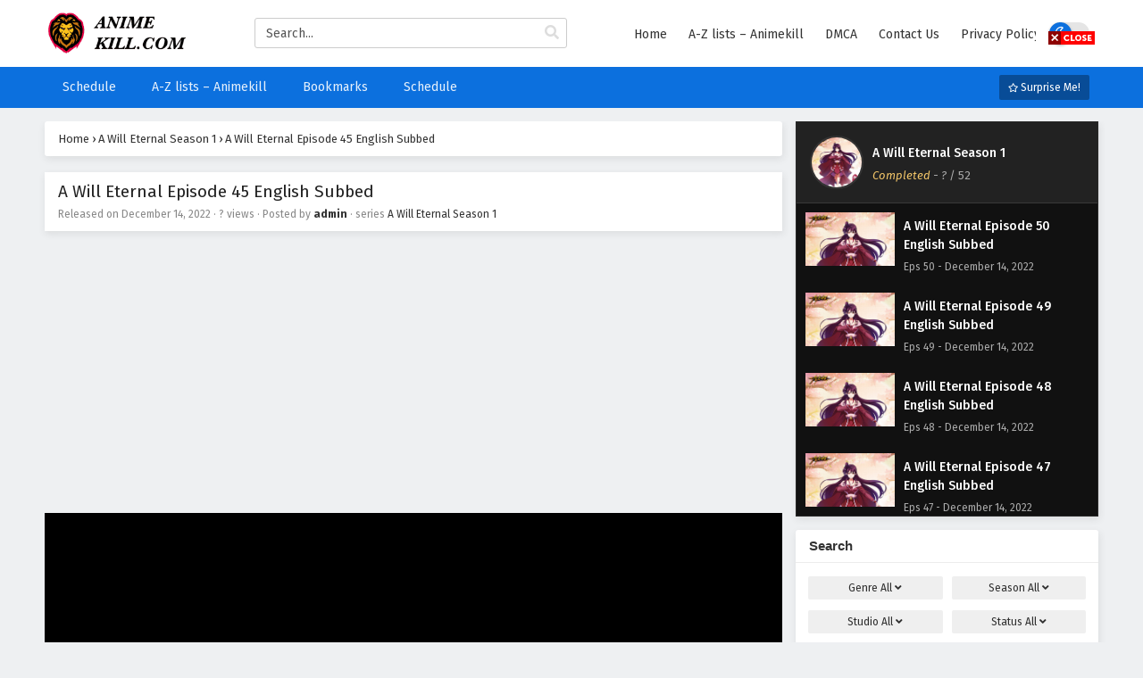

--- FILE ---
content_type: text/html; charset=UTF-8
request_url: https://animekill.com/a-will-eternal-episode-45-english-subbed/
body_size: 20749
content:
<!DOCTYPE html PUBLIC "-//W3C//DTD XHTML 1.0 Transitional//EN" "https://www.w3.org/TR/xhtml1/DTD/xhtml1-transitional.dtd">
<html xmlns="https://www.w3.org/1999/xhtml" lang="en-US">
<head profile="http://gmpg.org/xfn/11">
<meta http-equiv="Content-Type" content="text/html; charset=UTF-8" />
<meta name="viewport" content="width=device-width" />
<meta name="theme-color" content="#0c70de">
<meta name="msapplication-navbutton-color" content="#0c70de">
<meta name="apple-mobile-web-app-status-bar-style" content="#0c70de">
	
	
	
	
<meta name='robots' content='index, follow, max-image-preview:large, max-snippet:-1, max-video-preview:-1' />

	<!-- This site is optimized with the Yoast SEO plugin v20.0 - https://yoast.com/wordpress/plugins/seo/ -->
	<title>A Will Eternal Episode 45 English Subbed &mdash; Animekill</title>
	<meta name="description" content="Watch A Will Eternal Episode 45 English Subbed all episodes in 1080p" />
	<link rel="canonical" href="https://animekill.com/a-will-eternal-episode-45-english-subbed/" />
	<meta property="og:locale" content="en_US" />
	<meta property="og:type" content="article" />
	<meta property="og:title" content="A Will Eternal Episode 45 English Subbed &mdash; Animekill" />
	<meta property="og:description" content="Watch A Will Eternal Episode 45 English Subbed all episodes in 1080p" />
	<meta property="og:url" content="https://animekill.com/a-will-eternal-episode-45-english-subbed/" />
	<meta property="og:site_name" content="Animekill" />
	<meta property="article:published_time" content="2022-12-14T07:47:26+00:00" />
	<meta name="author" content="admin" />
	<meta name="twitter:card" content="summary_large_image" />
	<meta name="twitter:label1" content="Written by" />
	<meta name="twitter:data1" content="admin" />
	<script type="application/ld+json" class="yoast-schema-graph">{"@context":"https://schema.org","@graph":[{"@type":"Article","@id":"https://animekill.com/a-will-eternal-episode-45-english-subbed/#article","isPartOf":{"@id":"https://animekill.com/a-will-eternal-episode-45-english-subbed/"},"author":{"name":"admin","@id":"https://animekill.com/#/schema/person/dc1186354f51f813fd8c696289907dd9"},"headline":"A Will Eternal Episode 45 English Subbed","datePublished":"2022-12-14T07:47:26+00:00","dateModified":"2022-12-14T07:47:26+00:00","mainEntityOfPage":{"@id":"https://animekill.com/a-will-eternal-episode-45-english-subbed/"},"wordCount":40,"commentCount":0,"publisher":{"@id":"https://animekill.com/#organization"},"articleSection":["A Will Eternal Season 1"],"inLanguage":"en-US","potentialAction":[{"@type":"CommentAction","name":"Comment","target":["https://animekill.com/a-will-eternal-episode-45-english-subbed/#respond"]}]},{"@type":"WebPage","@id":"https://animekill.com/a-will-eternal-episode-45-english-subbed/","url":"https://animekill.com/a-will-eternal-episode-45-english-subbed/","name":"A Will Eternal Episode 45 English Subbed &mdash; Animekill","isPartOf":{"@id":"https://animekill.com/#website"},"datePublished":"2022-12-14T07:47:26+00:00","dateModified":"2022-12-14T07:47:26+00:00","description":"Watch A Will Eternal Episode 45 English Subbed all episodes in 1080p","breadcrumb":{"@id":"https://animekill.com/a-will-eternal-episode-45-english-subbed/#breadcrumb"},"inLanguage":"en-US","potentialAction":[{"@type":"ReadAction","target":["https://animekill.com/a-will-eternal-episode-45-english-subbed/"]}]},{"@type":"BreadcrumbList","@id":"https://animekill.com/a-will-eternal-episode-45-english-subbed/#breadcrumb","itemListElement":[{"@type":"ListItem","position":1,"name":"Home","item":"https://animekill.com/"},{"@type":"ListItem","position":2,"name":"A Will Eternal Episode 45 English Subbed"}]},{"@type":"WebSite","@id":"https://animekill.com/#website","url":"https://animekill.com/","name":"Animekill","description":"Watch dounghua anime in English, Indonesian, Spanish, Portuguese, Russian, Arabi, Thai, Polish, Italian, Turkish, German, French, viatnamese subtitles request for more languages subtitles","publisher":{"@id":"https://animekill.com/#organization"},"alternateName":"Chinese Anime by Animekill","potentialAction":[{"@type":"SearchAction","target":{"@type":"EntryPoint","urlTemplate":"https://animekill.com/?s={search_term_string}"},"query-input":"required name=search_term_string"}],"inLanguage":"en-US"},{"@type":"Organization","@id":"https://animekill.com/#organization","name":"Animekill","url":"https://animekill.com/","logo":{"@type":"ImageObject","inLanguage":"en-US","@id":"https://animekill.com/#/schema/logo/image/","url":"https://i1.wp.com/animekill.com/wp-content/uploads/2022/12/anime-kill-new-logo.png","contentUrl":"https://i1.wp.com/animekill.com/wp-content/uploads/2022/12/anime-kill-new-logo.png","width":270,"height":77,"caption":"Animekill"},"image":{"@id":"https://animekill.com/#/schema/logo/image/"}},{"@type":"Person","@id":"https://animekill.com/#/schema/person/dc1186354f51f813fd8c696289907dd9","name":"admin","image":{"@type":"ImageObject","inLanguage":"en-US","@id":"https://animekill.com/#/schema/person/image/","url":"https://animekill.com/wp-content/wphb-cache/gravatar/406/4064182ba312fb5bc24bce7027c53412x96.jpg","contentUrl":"https://animekill.com/wp-content/wphb-cache/gravatar/406/4064182ba312fb5bc24bce7027c53412x96.jpg","caption":"admin"},"sameAs":["https://animekill.com"],"url":"https://animekill.com/author/admin/"}]}</script>
	<!-- / Yoast SEO plugin. -->


<link rel='dns-prefetch' href='//pagead2.googlesyndication.com' />
  	<meta property="og:image" content="https://cdn.myanimelist.net/images/anime/1043/125475.jpg" />
	<meta property="og:image:width" content="300" />
	<meta property="og:image:height" content="450" />
<link rel="alternate" type="application/rss+xml" title="Animekill &raquo; A Will Eternal Episode 45 English Subbed Comments Feed" href="https://animekill.com/a-will-eternal-episode-45-english-subbed/feed/" />
<link rel="alternate" title="oEmbed (JSON)" type="application/json+oembed" href="https://animekill.com/wp-json/oembed/1.0/embed?url=https%3A%2F%2Fanimekill.com%2Fa-will-eternal-episode-45-english-subbed%2F" />
<link rel="alternate" title="oEmbed (XML)" type="text/xml+oembed" href="https://animekill.com/wp-json/oembed/1.0/embed?url=https%3A%2F%2Fanimekill.com%2Fa-will-eternal-episode-45-english-subbed%2F&#038;format=xml" />
		<!-- This site uses the Google Analytics by MonsterInsights plugin v9.11.1 - Using Analytics tracking - https://www.monsterinsights.com/ -->
							<script src="//www.googletagmanager.com/gtag/js?id=G-D433SST901"  data-cfasync="false" data-wpfc-render="false" type="text/javascript" async></script>
			<script data-cfasync="false" data-wpfc-render="false" type="text/javascript">
				var mi_version = '9.11.1';
				var mi_track_user = true;
				var mi_no_track_reason = '';
								var MonsterInsightsDefaultLocations = {"page_location":"https:\/\/animekill.com\/a-will-eternal-episode-45-english-subbed\/"};
								if ( typeof MonsterInsightsPrivacyGuardFilter === 'function' ) {
					var MonsterInsightsLocations = (typeof MonsterInsightsExcludeQuery === 'object') ? MonsterInsightsPrivacyGuardFilter( MonsterInsightsExcludeQuery ) : MonsterInsightsPrivacyGuardFilter( MonsterInsightsDefaultLocations );
				} else {
					var MonsterInsightsLocations = (typeof MonsterInsightsExcludeQuery === 'object') ? MonsterInsightsExcludeQuery : MonsterInsightsDefaultLocations;
				}

								var disableStrs = [
										'ga-disable-G-D433SST901',
									];

				/* Function to detect opted out users */
				function __gtagTrackerIsOptedOut() {
					for (var index = 0; index < disableStrs.length; index++) {
						if (document.cookie.indexOf(disableStrs[index] + '=true') > -1) {
							return true;
						}
					}

					return false;
				}

				/* Disable tracking if the opt-out cookie exists. */
				if (__gtagTrackerIsOptedOut()) {
					for (var index = 0; index < disableStrs.length; index++) {
						window[disableStrs[index]] = true;
					}
				}

				/* Opt-out function */
				function __gtagTrackerOptout() {
					for (var index = 0; index < disableStrs.length; index++) {
						document.cookie = disableStrs[index] + '=true; expires=Thu, 31 Dec 2099 23:59:59 UTC; path=/';
						window[disableStrs[index]] = true;
					}
				}

				if ('undefined' === typeof gaOptout) {
					function gaOptout() {
						__gtagTrackerOptout();
					}
				}
								window.dataLayer = window.dataLayer || [];

				window.MonsterInsightsDualTracker = {
					helpers: {},
					trackers: {},
				};
				if (mi_track_user) {
					function __gtagDataLayer() {
						dataLayer.push(arguments);
					}

					function __gtagTracker(type, name, parameters) {
						if (!parameters) {
							parameters = {};
						}

						if (parameters.send_to) {
							__gtagDataLayer.apply(null, arguments);
							return;
						}

						if (type === 'event') {
														parameters.send_to = monsterinsights_frontend.v4_id;
							var hookName = name;
							if (typeof parameters['event_category'] !== 'undefined') {
								hookName = parameters['event_category'] + ':' + name;
							}

							if (typeof MonsterInsightsDualTracker.trackers[hookName] !== 'undefined') {
								MonsterInsightsDualTracker.trackers[hookName](parameters);
							} else {
								__gtagDataLayer('event', name, parameters);
							}
							
						} else {
							__gtagDataLayer.apply(null, arguments);
						}
					}

					__gtagTracker('js', new Date());
					__gtagTracker('set', {
						'developer_id.dZGIzZG': true,
											});
					if ( MonsterInsightsLocations.page_location ) {
						__gtagTracker('set', MonsterInsightsLocations);
					}
										__gtagTracker('config', 'G-D433SST901', {"forceSSL":"true","link_attribution":"true"} );
										window.gtag = __gtagTracker;										(function () {
						/* https://developers.google.com/analytics/devguides/collection/analyticsjs/ */
						/* ga and __gaTracker compatibility shim. */
						var noopfn = function () {
							return null;
						};
						var newtracker = function () {
							return new Tracker();
						};
						var Tracker = function () {
							return null;
						};
						var p = Tracker.prototype;
						p.get = noopfn;
						p.set = noopfn;
						p.send = function () {
							var args = Array.prototype.slice.call(arguments);
							args.unshift('send');
							__gaTracker.apply(null, args);
						};
						var __gaTracker = function () {
							var len = arguments.length;
							if (len === 0) {
								return;
							}
							var f = arguments[len - 1];
							if (typeof f !== 'object' || f === null || typeof f.hitCallback !== 'function') {
								if ('send' === arguments[0]) {
									var hitConverted, hitObject = false, action;
									if ('event' === arguments[1]) {
										if ('undefined' !== typeof arguments[3]) {
											hitObject = {
												'eventAction': arguments[3],
												'eventCategory': arguments[2],
												'eventLabel': arguments[4],
												'value': arguments[5] ? arguments[5] : 1,
											}
										}
									}
									if ('pageview' === arguments[1]) {
										if ('undefined' !== typeof arguments[2]) {
											hitObject = {
												'eventAction': 'page_view',
												'page_path': arguments[2],
											}
										}
									}
									if (typeof arguments[2] === 'object') {
										hitObject = arguments[2];
									}
									if (typeof arguments[5] === 'object') {
										Object.assign(hitObject, arguments[5]);
									}
									if ('undefined' !== typeof arguments[1].hitType) {
										hitObject = arguments[1];
										if ('pageview' === hitObject.hitType) {
											hitObject.eventAction = 'page_view';
										}
									}
									if (hitObject) {
										action = 'timing' === arguments[1].hitType ? 'timing_complete' : hitObject.eventAction;
										hitConverted = mapArgs(hitObject);
										__gtagTracker('event', action, hitConverted);
									}
								}
								return;
							}

							function mapArgs(args) {
								var arg, hit = {};
								var gaMap = {
									'eventCategory': 'event_category',
									'eventAction': 'event_action',
									'eventLabel': 'event_label',
									'eventValue': 'event_value',
									'nonInteraction': 'non_interaction',
									'timingCategory': 'event_category',
									'timingVar': 'name',
									'timingValue': 'value',
									'timingLabel': 'event_label',
									'page': 'page_path',
									'location': 'page_location',
									'title': 'page_title',
									'referrer' : 'page_referrer',
								};
								for (arg in args) {
																		if (!(!args.hasOwnProperty(arg) || !gaMap.hasOwnProperty(arg))) {
										hit[gaMap[arg]] = args[arg];
									} else {
										hit[arg] = args[arg];
									}
								}
								return hit;
							}

							try {
								f.hitCallback();
							} catch (ex) {
							}
						};
						__gaTracker.create = newtracker;
						__gaTracker.getByName = newtracker;
						__gaTracker.getAll = function () {
							return [];
						};
						__gaTracker.remove = noopfn;
						__gaTracker.loaded = true;
						window['__gaTracker'] = __gaTracker;
					})();
									} else {
										console.log("");
					(function () {
						function __gtagTracker() {
							return null;
						}

						window['__gtagTracker'] = __gtagTracker;
						window['gtag'] = __gtagTracker;
					})();
									}
			</script>
							<!-- / Google Analytics by MonsterInsights -->
		<style id='wp-img-auto-sizes-contain-inline-css' type='text/css'>
img:is([sizes=auto i],[sizes^="auto," i]){contain-intrinsic-size:3000px 1500px}
/*# sourceURL=wp-img-auto-sizes-contain-inline-css */
</style>
<style id='classic-theme-styles-inline-css' type='text/css'>
/*! This file is auto-generated */
.wp-block-button__link{color:#fff;background-color:#32373c;border-radius:9999px;box-shadow:none;text-decoration:none;padding:calc(.667em + 2px) calc(1.333em + 2px);font-size:1.125em}.wp-block-file__button{background:#32373c;color:#fff;text-decoration:none}
/*# sourceURL=/wp-includes/css/classic-themes.min.css */
</style>
<link rel='stylesheet' id='dashicons-css' href='https://animekill.com/wp-includes/css/dashicons.min.css' type='text/css' media='all' />
<link rel='stylesheet' id='style-css' href='https://animekill.com/wp-content/themes/animestream/style.css' type='text/css' media='all' />
<link rel='stylesheet' id='darkstyle-css' href='https://animekill.com/wp-content/uploads/hummingbird-assets/43f395c29c8a6bc51522a1020e22a936.css' type='text/css' media='all' />
<link rel='stylesheet' id='fontawesome-css' href='https://animekill.com/wp-content/themes/animestream/assets/css/font-awesome.min.css' type='text/css' media='all' />
<link rel='stylesheet' id='owl-carousel-css' href='https://animekill.com/wp-content/uploads/hummingbird-assets/13d48a8d7975e53b066b4008b4d3ebf5.css' type='text/css' media='all' />
<link rel='stylesheet' id='qtip-css' href='https://animekill.com/wp-content/themes/animestream/assets/css/jquery.qtip.min.css' type='text/css' media='all' />
<link rel='stylesheet' id='wphb-1-css' href='https://animekill.com/wp-content/uploads/hummingbird-assets/5ed0c9be267ac445f2050ce4940b703c.css' type='text/css' media='all' />
<script>
var ajaxurl = 'https://animekill.com/wp-admin/admin-ajax.php';
var max_bookmark = 50;
</script>
<script   type="text/javascript" src="https://animekill.com/wp-content/plugins/google-analytics-for-wordpress/assets/js/frontend-gtag.min.js" id="monsterinsights-frontend-script-js" async="async" data-wp-strategy="async"></script>
<script   data-cfasync="false" data-wpfc-render="false" type="text/javascript" id='monsterinsights-frontend-script-js-extra'>/* <![CDATA[ */
var monsterinsights_frontend = {"js_events_tracking":"true","download_extensions":"doc,pdf,ppt,zip,xls,docx,pptx,xlsx","inbound_paths":"[{\"path\":\"\\\/go\\\/\",\"label\":\"affiliate\"},{\"path\":\"\\\/recommend\\\/\",\"label\":\"affiliate\"}]","home_url":"https:\/\/animekill.com","hash_tracking":"false","v4_id":"G-D433SST901"};/* ]]> */
</script>
<script   type="text/javascript" src="https://animekill.com/wp-content/themes/animestream/assets/js/jquery.min.js" id="jquery-js"></script>
<script   type="text/javascript" src="https://animekill.com/wp-content/themes/animestream/assets/js/owl.carousel.min.js" id="owl-carousel-js"></script>
<script   type="text/javascript" src="https://animekill.com/wp-content/uploads/hummingbird-assets/ff33a0d5f40934598ecd38a1277d6b53.js" id="tsmedia-js" async="async" data-wp-strategy="async"></script>
<script   type="text/javascript" src="https://animekill.com/wp-content/uploads/hummingbird-assets/070e1fdf145a56e39363937b739e369b.js" id="popular_widget-js" async="async" data-wp-strategy="async"></script>
<script   type="text/javascript" src="https://animekill.com/wp-content/uploads/hummingbird-assets/387db62f75def560f64d91186281ee27.js" id="bookmarks_script-js" async="async" data-wp-strategy="async"></script>
<link rel="https://api.w.org/" href="https://animekill.com/wp-json/" /><link rel="alternate" title="JSON" type="application/json" href="https://animekill.com/wp-json/wp/v2/posts/897" /><link rel="EditURI" type="application/rsd+xml" title="RSD" href="https://animekill.com/xmlrpc.php?rsd" />
<meta name="generator" content="WordPress 6.9" />
<link rel='shortlink' href='https://animekill.com/?p=897' />
<meta name="cdp-version" content="1.3.7" /><link rel="preconnect" href="https://cdnjs.cloudflare.com"><meta name="generator" content="Site Kit by Google 1.92.0" />		<script type="text/javascript">
				var sf_templates = "<a href=\"{search_url_escaped}\">View All Results<\/a>";
				var sf_position = '0';
				var sf_input = '.search-live';
				jQuery(document).ready(function(){
					jQuery(sf_input).ajaxyLiveSearch({"expand":false,"searchUrl":"https:\/\/animekill.com\/?s=%s","text":"Search...","delay":500,"iwidth":180,"width":350,"ajaxUrl":"https:\/\/animekill.com\/wp-admin\/admin-ajax.php","rtl":0});
					jQuery(".live-search_ajaxy-selective-input").keyup(function() {
						var width = jQuery(this).val().length * 8;
						if(width < 50) {
							width = 50;
						}
						jQuery(this).width(width);
					});
					jQuery(".live-search_ajaxy-selective-search").click(function() {
						jQuery(this).find(".live-search_ajaxy-selective-input").focus();
					});
					jQuery(".live-search_ajaxy-selective-close").click(function() {
						jQuery(this).parent().remove();
					});
				});
		</script>
		<meta name="yandex-verification" content="97288f4975e80efa" /><script>
	$(document).ready(function(){
		$(".shme").click(function(){
			$(".mm").toggleClass("shwx");
		});
		$(".expand").click(function(){
			$(".megavid").toggleClass("xp");
			$(".pd-expand").toggleClass("sxp");
		});
		$('.expand').click(function() {
			if ($('.expand').hasClass('slamdown')){
				$('.expand').removeClass('slamdown');
				jQuery(".mvelement").prependTo(jQuery(".megavid"));
			} else {
				$('.expand').addClass('slamdown');
				jQuery(".mvelement").appendTo(jQuery(".pd-expand"));
			  }
		});
		$(".gnr").click(function(){
			$(".gnrx").toggleClass("shwgx");
		});
		$(".light").click(function(){
			$(".lowvid").toggleClass("highvid");
		});
		$(".colap").click(function(){
			$(".mindes").toggleClass("alldes");
		});
		$(".topmobile").click(function(){
			$(".topmobcon").toggleClass("topmobshow");
		});
		$(".toggler").click(function(){
			$(".inmenu").toggleClass("inmshow");
		});
		$(".twoscmob").click(function(){
			$(".searchdesk").toggleClass("searchmobi");
		});
	});
	</script>
<script type="text/javascript">
	$(document).ready(function()
	{
	  $('.tip').each(function(){

		var $this = $(this);
		var id = $this.attr('rel');

		$this.qtip({
		  content:{
			text: '<center><img src="https://animekill.com/wp-content/themes/animestream/assets/img/loading.gif" width="30"/></center>',
			ajax:{
			  url: 'https://animekill.com/wp-admin/admin-ajax.php',
			  type: 'POST', 
			  loading: false,
			  data: 'id=' + id + '&action=tooltip_action'
			}
		  },
		  show: {
			  event: 'mouseover',
			  delay: 500,
		  },
		  hide: {
			delay: 200,
			fixed: true
		  },
		  position: {
		target: 'mouse',
		adjust: { mouse: false },
			viewport: $(window)
		  }
		});
	  });
	});
	</script>
		<script>
	var defaultTheme = "lightmode";
	var tsmjsload = true;
	var tsCastDefaultImg = "https://animekill.com/wp-content/themes/animestream/assets/img/character-default.png";
	</script>
			<style>
			.darkmode .bxcl ul li span.dt a{background:#30353c;}
			#main-menu,.soraddlx .sorattlx,.releases .vl,.serieslist.pop ul li.topone .limit .bw .ctr,#footer .footermenu,.bigcontent .infox .spe span:before,.commentx #submit,.naveps .nvsc a,.radiox input:checked ~ .checkmarkx,.advancedsearch button.searchz,.lista a:hover,.bxcl ul li span.dt a:hover,.bookmark,.bs .bsx .limit .typez.Drama,.hpage a,.slider:before,.darkmode .naveps .nvsc a,.darkmode .lista a,.darkmode .nav_apb a:hover,#sidebar .section ul.season li:before,#sidebar .section ul.season::-webkit-scrollbar-thumb,#sidebar .section .ongoingseries ul li a .l .fas, #sidebar .section .ongoingseries ul li a .r,.releases.latesthome,.quickfilter .filters .filter.submit button,.footer-az .az-list li a,.stylesix .bsx .upscore,.stylefor .bsx .tt span i,.soraddlx .soraurlx strong,.bxcl ul li:hover,.darkmode .quickfilter .filters .filter.submit button,.darkmode .bxcl ul li:hover,#sidebar .section .ongoingseries ul::-webkit-scrollbar-thumb,.quickfilter .filters .filter .scrollz::-webkit-scrollbar-thumb,.bxcl ul::-webkit-scrollbar-thumb,.bigcontent .infox .genxed a:hover,.lastend .inepcx a,.single-info.bixbox .infox .spe span:before,.single-info.bixbox .infox .genxed a:hover,.series-gen .nav-tabs li.active a,.naveps.bignav .nvs.nvsc a,.darkmode .naveps.bignav .nvs.nvsc a,#top-menu li a:hover,.topmobile,.comment-list .comment-body .reply a:hover,.mngentwo .centernav .surprise,#menutwo .inmenu > ul,#menutwo .inmenu > ul>li>a,#menutwo .inmenu > ul>li:first-child:before,#menutwo .inmenu > ul>li:last-child:after,#slidertwo .item .info,.styletwo #sidebar .section .quickfilter .filters .filter.submit button,.styletwo .bs .bsx .limit .bt .epx,#slidertwo .swiper-pagination > span.swiper-pagination-bullet-active,.mngentwo .centernav .searchx.searchmobi #form #s,#sidebar .section .ts-wpop-series-gen .ts-wpop-nav-tabs li.active a,.bixbox .bvl,.post-nav-links .post-page-numbers{background:#0c70de;}
			.pagination span.page-numbers.current,#gallery.owl-loaded .owl-dots .owl-dot.active span,.taxindex li a:hover,.darkmode .taxindex li a:hover{background:#0c70de !important;}
			.releases span,.advancedsearch button.searchz,.lista a:hover,.darkmode .lista a,.stylefor .bsx:hover,.bxcl ul li:hover,.single-info.bixbox .infox .genxed a:hover,.comment-list .comment-body .reply a {border-color:#0c70de;}
			.surprise:hover {color: #FFF;background: #333;}
			a:hover,.listupd .lexa .dtl h2 a:hover,.live-search_result_container a:hover,.footer-az .az-list li a:hover,.bxcl ul li span.dt a .dashicons .darkmode #sidebar .section .serieslist ul li .leftseries span a,.stylefor a:hover,.seventh .main-seven .tt .sosev span a:hover,.stylesix .bsx .inf span a,.epl-num a,.bixbox.episodedl .epwrapper .epheader .entry-info a,.darkmode a:hover,.dlbox ul li span a,.single-info.bixbox .infox .infolimit h2,.stylenine .bsx .inf span a,.comment-list .comment-body .reply a,.bigcontent .infox .spe span a,#slidertwo .item .info .watch:hover,#slidertwo .paging > div:hover i{color:#0c70de;}
			.footer-az .az-list li a:hover{color:#0c70de !important;}
			.releases h1,.releases h3,#sidebar .section h4 {color:#333}
			.bs .bsx .limit .ply {background:rgba(0,0,0,0.5);}
			#main-menu ul li a:hover {text-decoration:none;color:#FFF;}
			.serieslist ul li .ctr,.bigcontent .infox .genxed a,.single-info.bixbox .infox .genxed a{color:#0c70de;border-color:#0c70de;}
			.darkmode .bigcontent .infox .genxed a,.darkmode .single-info.bixbox .infox .genxed a{color:#CCC}
			.darkmode .bigcontent .infox .genxed a:hover,.darkmode .single-info.bixbox .infox .genxed a:hover,.darkmode .single-info.bixbox .infox .infolimit h2{color:#FFF}
			.modex a {background: #333;}
			.modex a:hover,.stylefor .bsx .tt span i,.darkmode .naveps.bignav .nvs.nvsc a {color: #FFF;}
			.bigcontent .rt .rating,.bxcl ul li span.dt a{background: #f8f8f8;}
			.bookmark:hover{background:#1d1b26}
			.darkmode .lista a:hover{background:#333}
			@media only screen and (max-width: 800px){
				.th,.darkmode .th{background:#0c70de;}
				#main-menu{background:rgba(28,28,28,.95);}
				.surprise{background:#0c70de;}
			}
		</style>
		<style>.releases.hothome{background:#dd3333;}</style>		<style>
	@media only screen and (max-width:570px) {
		#floatcenter,#teaser1,#teaser2,#teaser3{display:none;}
	}
	</style>
		<script type='text/javascript'>
	//<![CDATA[
	$(document).ready(function(){
	   $("#shadow").css("height", $(document).height()).hide();
	   $(".light").click(function(){
		  $("#shadow").toggle();
			 if ($("#shadow").is(":hidden"))
				$(this).html("<i class='far fa-lightbulb' aria-hidden='true'></i> <span>Turn Off Light</span>").removeClass("turnedOff");
			 else
				$(this).html("<i class='fas fa-lightbulb' aria-hidden='true'></i> <span>Turn On Light</span>").addClass("turnedOff");
			 });

	  });
	//]]>
	</script>

<!-- Google AdSense snippet added by Site Kit -->
<meta name="google-adsense-platform-account" content="ca-host-pub-2644536267352236">
<meta name="google-adsense-platform-domain" content="sitekit.withgoogle.com">
<!-- End Google AdSense snippet added by Site Kit -->

<!-- Google AdSense snippet added by Site Kit -->
<script type="text/javascript" async="async" src="https://pagead2.googlesyndication.com/pagead/js/adsbygoogle.js?client=ca-pub-1685563931646017&amp;host=ca-host-pub-2644536267352236" crossorigin="anonymous"></script>

<!-- End Google AdSense snippet added by Site Kit -->
<link rel="icon" href="https://animekill.com/wp-content/uploads/2022/12/favicon.ico" sizes="32x32" />
<link rel="icon" href="https://animekill.com/wp-content/uploads/2022/12/favicon.ico" sizes="192x192" />
<link rel="apple-touch-icon" href="https://animekill.com/wp-content/uploads/2022/12/favicon.ico" />
<meta name="msapplication-TileImage" content="https://animekill.com/wp-content/uploads/2022/12/favicon.ico" />
<style id='global-styles-inline-css' type='text/css'>
:root{--wp--preset--aspect-ratio--square: 1;--wp--preset--aspect-ratio--4-3: 4/3;--wp--preset--aspect-ratio--3-4: 3/4;--wp--preset--aspect-ratio--3-2: 3/2;--wp--preset--aspect-ratio--2-3: 2/3;--wp--preset--aspect-ratio--16-9: 16/9;--wp--preset--aspect-ratio--9-16: 9/16;--wp--preset--color--black: #000000;--wp--preset--color--cyan-bluish-gray: #abb8c3;--wp--preset--color--white: #ffffff;--wp--preset--color--pale-pink: #f78da7;--wp--preset--color--vivid-red: #cf2e2e;--wp--preset--color--luminous-vivid-orange: #ff6900;--wp--preset--color--luminous-vivid-amber: #fcb900;--wp--preset--color--light-green-cyan: #7bdcb5;--wp--preset--color--vivid-green-cyan: #00d084;--wp--preset--color--pale-cyan-blue: #8ed1fc;--wp--preset--color--vivid-cyan-blue: #0693e3;--wp--preset--color--vivid-purple: #9b51e0;--wp--preset--gradient--vivid-cyan-blue-to-vivid-purple: linear-gradient(135deg,rgb(6,147,227) 0%,rgb(155,81,224) 100%);--wp--preset--gradient--light-green-cyan-to-vivid-green-cyan: linear-gradient(135deg,rgb(122,220,180) 0%,rgb(0,208,130) 100%);--wp--preset--gradient--luminous-vivid-amber-to-luminous-vivid-orange: linear-gradient(135deg,rgb(252,185,0) 0%,rgb(255,105,0) 100%);--wp--preset--gradient--luminous-vivid-orange-to-vivid-red: linear-gradient(135deg,rgb(255,105,0) 0%,rgb(207,46,46) 100%);--wp--preset--gradient--very-light-gray-to-cyan-bluish-gray: linear-gradient(135deg,rgb(238,238,238) 0%,rgb(169,184,195) 100%);--wp--preset--gradient--cool-to-warm-spectrum: linear-gradient(135deg,rgb(74,234,220) 0%,rgb(151,120,209) 20%,rgb(207,42,186) 40%,rgb(238,44,130) 60%,rgb(251,105,98) 80%,rgb(254,248,76) 100%);--wp--preset--gradient--blush-light-purple: linear-gradient(135deg,rgb(255,206,236) 0%,rgb(152,150,240) 100%);--wp--preset--gradient--blush-bordeaux: linear-gradient(135deg,rgb(254,205,165) 0%,rgb(254,45,45) 50%,rgb(107,0,62) 100%);--wp--preset--gradient--luminous-dusk: linear-gradient(135deg,rgb(255,203,112) 0%,rgb(199,81,192) 50%,rgb(65,88,208) 100%);--wp--preset--gradient--pale-ocean: linear-gradient(135deg,rgb(255,245,203) 0%,rgb(182,227,212) 50%,rgb(51,167,181) 100%);--wp--preset--gradient--electric-grass: linear-gradient(135deg,rgb(202,248,128) 0%,rgb(113,206,126) 100%);--wp--preset--gradient--midnight: linear-gradient(135deg,rgb(2,3,129) 0%,rgb(40,116,252) 100%);--wp--preset--font-size--small: 13px;--wp--preset--font-size--medium: 20px;--wp--preset--font-size--large: 36px;--wp--preset--font-size--x-large: 42px;--wp--preset--spacing--20: 0.44rem;--wp--preset--spacing--30: 0.67rem;--wp--preset--spacing--40: 1rem;--wp--preset--spacing--50: 1.5rem;--wp--preset--spacing--60: 2.25rem;--wp--preset--spacing--70: 3.38rem;--wp--preset--spacing--80: 5.06rem;--wp--preset--shadow--natural: 6px 6px 9px rgba(0, 0, 0, 0.2);--wp--preset--shadow--deep: 12px 12px 50px rgba(0, 0, 0, 0.4);--wp--preset--shadow--sharp: 6px 6px 0px rgba(0, 0, 0, 0.2);--wp--preset--shadow--outlined: 6px 6px 0px -3px rgb(255, 255, 255), 6px 6px rgb(0, 0, 0);--wp--preset--shadow--crisp: 6px 6px 0px rgb(0, 0, 0);}:where(.is-layout-flex){gap: 0.5em;}:where(.is-layout-grid){gap: 0.5em;}body .is-layout-flex{display: flex;}.is-layout-flex{flex-wrap: wrap;align-items: center;}.is-layout-flex > :is(*, div){margin: 0;}body .is-layout-grid{display: grid;}.is-layout-grid > :is(*, div){margin: 0;}:where(.wp-block-columns.is-layout-flex){gap: 2em;}:where(.wp-block-columns.is-layout-grid){gap: 2em;}:where(.wp-block-post-template.is-layout-flex){gap: 1.25em;}:where(.wp-block-post-template.is-layout-grid){gap: 1.25em;}.has-black-color{color: var(--wp--preset--color--black) !important;}.has-cyan-bluish-gray-color{color: var(--wp--preset--color--cyan-bluish-gray) !important;}.has-white-color{color: var(--wp--preset--color--white) !important;}.has-pale-pink-color{color: var(--wp--preset--color--pale-pink) !important;}.has-vivid-red-color{color: var(--wp--preset--color--vivid-red) !important;}.has-luminous-vivid-orange-color{color: var(--wp--preset--color--luminous-vivid-orange) !important;}.has-luminous-vivid-amber-color{color: var(--wp--preset--color--luminous-vivid-amber) !important;}.has-light-green-cyan-color{color: var(--wp--preset--color--light-green-cyan) !important;}.has-vivid-green-cyan-color{color: var(--wp--preset--color--vivid-green-cyan) !important;}.has-pale-cyan-blue-color{color: var(--wp--preset--color--pale-cyan-blue) !important;}.has-vivid-cyan-blue-color{color: var(--wp--preset--color--vivid-cyan-blue) !important;}.has-vivid-purple-color{color: var(--wp--preset--color--vivid-purple) !important;}.has-black-background-color{background-color: var(--wp--preset--color--black) !important;}.has-cyan-bluish-gray-background-color{background-color: var(--wp--preset--color--cyan-bluish-gray) !important;}.has-white-background-color{background-color: var(--wp--preset--color--white) !important;}.has-pale-pink-background-color{background-color: var(--wp--preset--color--pale-pink) !important;}.has-vivid-red-background-color{background-color: var(--wp--preset--color--vivid-red) !important;}.has-luminous-vivid-orange-background-color{background-color: var(--wp--preset--color--luminous-vivid-orange) !important;}.has-luminous-vivid-amber-background-color{background-color: var(--wp--preset--color--luminous-vivid-amber) !important;}.has-light-green-cyan-background-color{background-color: var(--wp--preset--color--light-green-cyan) !important;}.has-vivid-green-cyan-background-color{background-color: var(--wp--preset--color--vivid-green-cyan) !important;}.has-pale-cyan-blue-background-color{background-color: var(--wp--preset--color--pale-cyan-blue) !important;}.has-vivid-cyan-blue-background-color{background-color: var(--wp--preset--color--vivid-cyan-blue) !important;}.has-vivid-purple-background-color{background-color: var(--wp--preset--color--vivid-purple) !important;}.has-black-border-color{border-color: var(--wp--preset--color--black) !important;}.has-cyan-bluish-gray-border-color{border-color: var(--wp--preset--color--cyan-bluish-gray) !important;}.has-white-border-color{border-color: var(--wp--preset--color--white) !important;}.has-pale-pink-border-color{border-color: var(--wp--preset--color--pale-pink) !important;}.has-vivid-red-border-color{border-color: var(--wp--preset--color--vivid-red) !important;}.has-luminous-vivid-orange-border-color{border-color: var(--wp--preset--color--luminous-vivid-orange) !important;}.has-luminous-vivid-amber-border-color{border-color: var(--wp--preset--color--luminous-vivid-amber) !important;}.has-light-green-cyan-border-color{border-color: var(--wp--preset--color--light-green-cyan) !important;}.has-vivid-green-cyan-border-color{border-color: var(--wp--preset--color--vivid-green-cyan) !important;}.has-pale-cyan-blue-border-color{border-color: var(--wp--preset--color--pale-cyan-blue) !important;}.has-vivid-cyan-blue-border-color{border-color: var(--wp--preset--color--vivid-cyan-blue) !important;}.has-vivid-purple-border-color{border-color: var(--wp--preset--color--vivid-purple) !important;}.has-vivid-cyan-blue-to-vivid-purple-gradient-background{background: var(--wp--preset--gradient--vivid-cyan-blue-to-vivid-purple) !important;}.has-light-green-cyan-to-vivid-green-cyan-gradient-background{background: var(--wp--preset--gradient--light-green-cyan-to-vivid-green-cyan) !important;}.has-luminous-vivid-amber-to-luminous-vivid-orange-gradient-background{background: var(--wp--preset--gradient--luminous-vivid-amber-to-luminous-vivid-orange) !important;}.has-luminous-vivid-orange-to-vivid-red-gradient-background{background: var(--wp--preset--gradient--luminous-vivid-orange-to-vivid-red) !important;}.has-very-light-gray-to-cyan-bluish-gray-gradient-background{background: var(--wp--preset--gradient--very-light-gray-to-cyan-bluish-gray) !important;}.has-cool-to-warm-spectrum-gradient-background{background: var(--wp--preset--gradient--cool-to-warm-spectrum) !important;}.has-blush-light-purple-gradient-background{background: var(--wp--preset--gradient--blush-light-purple) !important;}.has-blush-bordeaux-gradient-background{background: var(--wp--preset--gradient--blush-bordeaux) !important;}.has-luminous-dusk-gradient-background{background: var(--wp--preset--gradient--luminous-dusk) !important;}.has-pale-ocean-gradient-background{background: var(--wp--preset--gradient--pale-ocean) !important;}.has-electric-grass-gradient-background{background: var(--wp--preset--gradient--electric-grass) !important;}.has-midnight-gradient-background{background: var(--wp--preset--gradient--midnight) !important;}.has-small-font-size{font-size: var(--wp--preset--font-size--small) !important;}.has-medium-font-size{font-size: var(--wp--preset--font-size--medium) !important;}.has-large-font-size{font-size: var(--wp--preset--font-size--large) !important;}.has-x-large-font-size{font-size: var(--wp--preset--font-size--x-large) !important;}
/*# sourceURL=global-styles-inline-css */
</style>
</head>
<body class="lightmode" itemscope="itemscope" itemtype="http://schema.org/WebPage">
<script>
			if (localStorage.getItem("thememode") == null){
				if (defaultTheme == "lightmode"){
					jQuery("body").addClass("lightmode");
					jQuery("body").removeClass("darkmode");
				}else{
					jQuery("body").addClass("darkmode");
					jQuery("body").removeClass("lightmode");
				}
			}else if (localStorage.getItem("thememode") == "lightmode"){
				jQuery("body").addClass("lightmode");
				jQuery("body").removeClass("darkmode");
			}else{
				jQuery("body").addClass("darkmode");
				jQuery("body").removeClass("lightmode");
			}
	</script>
<div id='shadow'></div>

<div class="th">
	<div class="centernav bound">
	
	<div class="shme"><i class="fa fa-bars" aria-hidden="true"></i></div>
	
	<header class="mainheader" role="banner" itemscope itemtype="http://schema.org/WPHeader">
		<div class="site-branding logox">
					<span class="logos">
				<a title="Animekill - Watch dounghua anime in English, Indonesian, Spanish, Portuguese, Russian, Arabi, Thai, Polish, Italian, Turkish, German, French, viatnamese subtitles request for more languages subtitles" itemprop="url" href="https://animekill.com/"><img itemprop="image" src="https://animekill.com/wp-content/uploads/2023/01/animekill-logo.png" alt="Animekill - Watch dounghua anime in English, Indonesian, Spanish, Portuguese, Russian, Arabi, Thai, Polish, Italian, Turkish, German, French, viatnamese subtitles request for more languages subtitles"><span class="hdl">Animekill - Watch dounghua anime in English, Indonesian, Spanish, Portuguese, Russian, Arabi, Thai, Polish, Italian, Turkish, German, French, viatnamese subtitles request for more languages subtitles</span></a>
			</span>
						<meta itemprop="name" content="Animekill" />
		</div>
	</header>
		
	<div class="searchx topcon">
 		<form action="https://animekill.com/" id="form" method="get" itemprop="potentialAction" itemscope itemtype="http://schema.org/SearchAction">
			<meta itemprop="target" content="https://animekill.com/?s={query}"/>
  			<input id="s" itemprop="query-input" class="search-live" type="text" placeholder="Search..." name="s"/>
			<button type="submit" id="submitsearch"><i class="fas fa-search" aria-hidden="true"></i></button>
 		</form>
	</div>
		
	<div id="thememode">
		<label class="switch">
			<input type="checkbox">
			<span class="slider round"></span>
		</label>
	</div>
	<script>
			if (localStorage.getItem("thememode") == null){
				if (defaultTheme == "lightmode"){
					jQuery(".logos img").attr('src', 'https://animekill.com/wp-content/uploads/2022/12/anime-kill-new-logo.png');
					jQuery("#thememode input[type='checkbox']").prop('checked', false);
				}else{
					jQuery(".logos img").attr('src', 'https://animekill.com/wp-content/uploads/2023/01/animekill-logo.png');
					jQuery("#thememode input[type='checkbox']").prop('checked', true);
				}
			}else if (localStorage.getItem("thememode") == "lightmode"){
				jQuery(".logos img").attr('src', 'https://animekill.com/wp-content/uploads/2022/12/anime-kill-new-logo.png');
				jQuery("#thememode input[type='checkbox']").prop('checked', false);
			}else{
				jQuery(".logos img").attr('src', 'https://animekill.com/wp-content/uploads/2023/01/animekill-logo.png');
				jQuery("#thememode input[type='checkbox']").prop('checked', true);
			}
	</script>
	<span class="topmobile"><i class="fa fa-th-large" aria-hidden="true"></i></span><div id="top-menu" class="topmobcon"><div class="menu-topmenu-container"><ul id="menu-topmenu" class="menu"><li id="menu-item-50" class="menu-item menu-item-type-custom menu-item-object-custom menu-item-50"><a href="#" itemprop="url">Home</a></li>
<li id="menu-item-54" class="menu-item menu-item-type-post_type menu-item-object-page menu-item-54"><a href="https://animekill.com/a-z-lists/" itemprop="url">A-Z lists – Animekill</a></li>
<li id="menu-item-51" class="menu-item menu-item-type-post_type menu-item-object-page menu-item-51"><a href="https://animekill.com/dmca/" itemprop="url">DMCA</a></li>
<li id="menu-item-53" class="menu-item menu-item-type-post_type menu-item-object-page menu-item-53"><a href="https://animekill.com/contact-us/" itemprop="url">Contact Us</a></li>
<li id="menu-item-1385" class="menu-item menu-item-type-post_type menu-item-object-page menu-item-privacy-policy menu-item-1385"><a rel="privacy-policy" href="https://animekill.com/privacy-policy/" itemprop="url">Privacy Policy</a></li>
</ul></div></div>	</div>
</div>

<nav id="main-menu" class="mm">
	<div class="centernav">
		<div class="bound">
			<span itemscope="itemscope" itemtype="http://schema.org/SiteNavigationElement" role="navigation">
				<ul id="menu-mainmenu" class="menu"><li id="menu-item-18" class="menu-item menu-item-type-post_type menu-item-object-page menu-item-18"><a href="https://animekill.com/schedule/" itemprop="url"><span itemprop="name">Schedule</span></a></li>
<li id="menu-item-20" class="menu-item menu-item-type-post_type menu-item-object-page menu-item-20"><a href="https://animekill.com/a-z-lists/" itemprop="url"><span itemprop="name">A-Z lists – Animekill</span></a></li>
<li id="menu-item-19" class="menu-item menu-item-type-post_type menu-item-object-page menu-item-19"><a href="https://animekill.com/bookmarks/" itemprop="url"><span itemprop="name">Bookmarks</span></a></li>
<li id="menu-item-57" class="menu-item menu-item-type-post_type menu-item-object-page menu-item-57"><a href="https://animekill.com/schedule/" itemprop="url"><span itemprop="name">Schedule</span></a></li>
</ul>			</span>
							<a href="https://animekill.com/random" class="surprise"><i class="far fa-star" aria-hidden="true"></i> Surprise Me!</a>
						<div class="clear"></div>
		</div>
	</div>
</nav>

<div id="content">
	<div class="wrapper">
		<div class="pd-expand"></div>
<div class="postbody">
<article id="post-897" class="post-897 hentry" itemscope="itemscope" itemtype="http://schema.org/Episode">
		<div class="ts-breadcrumb bixbox">
		<ol itemscope="" itemtype="http://schema.org/BreadcrumbList">
			<li itemprop="itemListElement" itemscope="" itemtype="http://schema.org/ListItem">
				<a itemprop="item" href="https://animekill.com/"><span itemprop="name">Home</span></a>
				<meta itemprop="position" content="1">
			</li>
			 › 
						<li itemprop="itemListElement" itemscope="" itemtype="http://schema.org/ListItem">
				 <a itemprop="item" href="https://animekill.com/anime/a-will-eternal-season-1/"><span itemprop="name">A Will Eternal Season 1</span></a>
				<meta itemprop="position" content="2">
			</li>
			 › 
			<li itemprop="itemListElement" itemscope="" itemtype="http://schema.org/ListItem">
				 <a itemprop="item" href="https://animekill.com/a-will-eternal-episode-45-english-subbed/"><span itemprop="name">A Will Eternal Episode 45 English Subbed</span></a>
				<meta itemprop="position" content="3">
			</li>
					</ol>
	</div>	
	<div class="megavid">
<div class="mvelement">
<div class="item meta">
					<div class="tb" itemprop="image" itemscope itemtype="https://schema.org/ImageObject">
					<img width="225" height="316" src="//animekill.com/wp-content/plugins/a3-lazy-load/assets/images/lazy_placeholder.gif" data-lazy-type="image" data-src="https://cdn.myanimelist.net/images/anime/1043/125475.jpg" class="lazy lazy-hidden attachment-post-thumbnail size-post-thumbnail wp-post-image" alt="" title="" decoding="async" fetchpriority="high" /><noscript><img fifu-featured="1" width="225" height="316" src="https://cdn.myanimelist.net/images/anime/1043/125475.jpg" class="attachment-post-thumbnail size-post-thumbnail wp-post-image" alt="" title="" title="" decoding="async" fetchpriority="high" /></noscript>					<meta itemprop="url" content="https://cdn.myanimelist.net/images/anime/1043/125475.jpg">
					<meta itemprop="width" content="190">
					<meta itemprop="height" content="260">
					</div>
					<div class="lm">
						<div class="title-section">
							<h1 class="entry-title" itemprop="name">A Will Eternal Episode 45 English Subbed</h1>
						</div>
						<meta itemprop="episodeNumber" content="45">
						<span class="epx"> ONA <span class="lg">Sub</span></span>
						
					<span class="year">
														Released on <span class="updated">December 14, 2022</span> · 
							<span id="ts-ep-view">? views</span> · 
							Posted by <span class="vcard author"><b class="fn"><a href="https://animekill.com/author/admin/">admin</a></b></span> · series <a href="https://animekill.com/anime/a-will-eternal-season-1/">A Will Eternal Season 1</a>
						</span>
					</div>
				</div>
				<div class="kln"><script async src="https://pagead2.googlesyndication.com/pagead/js/adsbygoogle.js?client=ca-pub-1699034135614013"
     crossorigin="anonymous"></script>
<!-- Video Top Ad -->
<ins class="adsbygoogle"
     style="display:block"
     data-ad-client="ca-pub-1699034135614013"
     data-ad-slot="1366979066"
     data-ad-format="auto"
     data-full-width-responsive="true"></ins>
<script>
     (adsbygoogle = window.adsbygoogle || []).push({});
</script>

<script async src="https://pagead2.googlesyndication.com/pagead/js/adsbygoogle.js?client=ca-pub-1699034135614013"
     crossorigin="anonymous"></script></div><br/>				<div class="video-content">
					
						<div id="embed_holder" class="lowvid"><div class="player-embed" id="pembed"><div style="position:relative;padding-bottom:56.25%;height:0;overflow:hidden;"> <iframe style="width:100%;height:100%;position:absolute;left:0px;top:0px;overflow:hidden" frameborder="0" type="text/html" src="https://streamsss.net/e/iwl2hqw4w94v" width="100%" height="100%" allowfullscreen title="Watch Dubu xiaoyao episode 1 " allow="autoplay"> </iframe> </div></div></div>
				</div>
				<div class="item video-nav">
					<div class="mobius">
						<select class="mirror" name="mirror" onchange="loadMi(this);">
		<option value="">Select Video Server</option>
				<option value="[base64]" data-index="1">
			Video		</option>
    		<option value="[base64]" data-index="2">
			Video		</option>
        </select>
						<div class="iconx">
						<div class="icol expand"><i class="fa fa-expand" aria-hidden="true"></i> <span>Expand</span></div>
						<div class="icol light"><i class="far fa-lightbulb"></i> <span>Turn Off Light</span></div>
											</div>
					</div>
				</div>

<div class="naveps bignav">
						<div class="nvs"><a href="https://animekill.com/a-will-eternal-episode-44-english-subbed/" rel="prev"><i class="fas fa-angle-left"></i> <span class="tex"> Prev</span></a></div>
	<div class="nvs nvsc"><a href='https://animekill.com/anime/a-will-eternal-season-1/'><i class="fas fa-th-list"></i> <span class="tex">All Episodes</span></a></div>
						<div class="nvs"><a href="https://animekill.com/a-will-eternal-episode-46-english-subbed/" rel="next"><span class="tex">Next </span> <i class="fas fa-angle-right"></i></a></div>
</div>
	
<div class="kln"><script async src="https://pagead2.googlesyndication.com/pagead/js/adsbygoogle.js?client=ca-pub-1699034135614013"
     crossorigin="anonymous"></script>
<!-- Video Below Ad -->
<ins class="adsbygoogle"
     style="display:block"
     data-ad-client="ca-pub-1699034135614013"
     data-ad-slot="6427734056"
     data-ad-format="auto"
     data-full-width-responsive="true"></ins>
<script>
     (adsbygoogle = window.adsbygoogle || []).push({});
</script></div><br/>	
	</div>
</div>
	<div id="mobilepisode"></div>
	<div class="entry-content">
	<div class="bixbox infx">
		<p>Download <b>A Will Eternal Episode 45 English Subbed</b>, Watch <b>A Will Eternal Episode 45 English Subbed</b>, don't forget to click on the like and share button. Anime <b>A Will Eternal Season 1</b> always updated at Animekill. Don't forget to watch other anime updates. </p>
	</div>
			<div class="bixbox mctn">
			<p>Watch online full :<strong> <a href="https://animekill.com/anime/a-will-eternal-season-1/"> A Will Eternal</a></strong> &#8211; <strong><a href="https://animekill.com/anime/a-will-eternal-season-1/">Yi Nian Yong Heng</a> </strong>All Episode English sub &#8211; chinese anime donghua 2022 &#8211; Animekill.com A Will Eternal Episode 45 English Sub, A Will Eternal Episode 45 Eng</p>
<p>&nbsp;</p>
		</div>
		
		</div>
	<div class="single-info bixbox">
	<div class="thumb">
		<img fifu-featured="1" src="https://cdn.myanimelist.net/images/anime/1043/125475.jpg" class="ts-post-image wp-post-image attachment-medium_large size-medium_large" loading="lazy" itemprop="image" title="A Will Eternal Season 1"/>	</div>
	<div class="infox">
				<div class="infolimit">
					<h2 itemprop="partOfSeries">A Will Eternal Season 1</h2>
					<span class="alter">A Will Eternal, 一念永恒</span>				</div>
								<div class="rating">
										<strong>Rating 7.82</strong>
					<div class="rating-prc">
						<div class="rtp">
							<div class="rtb"><span style="width:78.2%"></span></div>
						</div>
					</div>
									</div>
								<div class="info-content">
				<div class="spe">
					<span><b>Status:</b> Completed</span>										<span><b>Studio:</b> <a href="https://animekill.com/studio/b-cmay-pictures/" rel="tag">B.CMAY PICTURES</a></span>					<span class="split"><b>Released:</b> 2020</span>					<span><b>Duration:</b> 19 min. per ep.</span>															<span><b>Type:</b> ONA</span>					<span><b>Episodes:</b> 52</span>																								</div>
				<div class="genxed"><a href="https://animekill.com/genres/action/" rel="tag">Action</a> <a href="https://animekill.com/genres/comedy/" rel="tag">Comedy</a> <a href="https://animekill.com/genres/fantasy/" rel="tag">Fantasy</a> <a href="https://animekill.com/genres/historical/" rel="tag">Historical</a> <a href="https://animekill.com/genres/martial-arts/" rel="tag">Martial Arts</a></div>									<div class="desc mindes">
						Watch all episodes of <strong>A will Eternal. </strong>Online free download episodes are also available. One will create oceans. One will summon the mulberry fields. One will slaughter countless devils. One will eradicate innumerable immortals.

Only my will… is eternal.

A Will Eternal tells the tale of Bai Xiaochun, an endearing but exasperating young man who is driven primarily by his fear of death and desire to live forever, but who deeply values friendship and family.

(Source: Animekill)						<span class="colap"></span>
					</div>
								</div>
			</div>
</div>
	<div class="bixbox"><div class="releases"><h3>Related Episodes</h3></div><div class="listupd">			<div class="stylefiv">
				<div class="bsx">
					<div class="thumb">
						<a href="https://animekill.com/a-will-eternal-episode-44-english-subbed/" title="A Will Eternal Episode 44 English Subbed">
							<img fifu-featured="1" src="https://cdn.myanimelist.net/images/anime/1043/125475.jpg" class="ts-post-image wp-post-image attachment-medium_large size-medium_large" loading="lazy"/>						</a>
					</div>
					<div class="inf">
						<h2><a href="https://animekill.com/a-will-eternal-episode-44-english-subbed/" title="A Will Eternal Episode 44 English Subbed">A Will Eternal Episode 44 English Subbed</a></h2>
						<span><i class="far fa-user"></i> Posted by: admin</span>
						<span><i class="far fa-calendar-alt"></i> Released on: 3 years ago</span>
					</div>
				</div>
			</div>
					<div class="stylefiv">
				<div class="bsx">
					<div class="thumb">
						<a href="https://animekill.com/a-will-eternal-episode-46-english-subbed/" title="A Will Eternal Episode 46 English Subbed">
							<img fifu-featured="1" src="https://cdn.myanimelist.net/images/anime/1043/125475.jpg" class="ts-post-image wp-post-image attachment-medium_large size-medium_large" loading="lazy"/>						</a>
					</div>
					<div class="inf">
						<h2><a href="https://animekill.com/a-will-eternal-episode-46-english-subbed/" title="A Will Eternal Episode 46 English Subbed">A Will Eternal Episode 46 English Subbed</a></h2>
						<span><i class="far fa-user"></i> Posted by: admin</span>
						<span><i class="far fa-calendar-alt"></i> Released on: 3 years ago</span>
					</div>
				</div>
			</div>
		</div></div>			<div class="bixbox">
				<div class="releases"><h3><span>Recommended Series</span></h3></div>
				<div class="listupd">
				<article class="bs" itemscope="itemscope" itemtype="http://schema.org/CreativeWork">
	<div class="bsx">
		<a href="https://animekill.com/anime/the-eminence-in-shadow-kage-no-jitsuryokusha-ni-naritakut/" itemprop="url" title="The Eminence in Shadow [Kage no Jitsuryokusha ni Naritakut]" class="tip" rel="1443">
		<div class="limit">
									<div class="typez TV">TV</div>
			<div class="ply"><i class="far fa-play-circle"></i></div>
			<div class="bt">
				<span class="epx">Ongoing</span>
							</div>
			<img src="https://i3.wp.com/animekill.com/wp-content/uploads/2023/01/1672924124-4403-121869.jpg?resize=247,350" class="ts-post-image wp-post-image attachment-medium_large size-medium_large" loading="lazy" itemprop="image" title="The Eminence in Shadow [Kage no Jitsuryokusha ni Naritakut]" width="247" height="350"/>		</div>
			<div class="tt">
				The Eminence in Shadow [Kage no Jitsuryokusha ni Naritakut]				<h2 itemprop="headline">The Eminence in Shadow [Kage no Jitsuryokusha ni Naritakut]</h2>
			</div>
		</a>
	</div>
</article>				</div>
		</div>
			<div class="bixbox">
		<div class="releases"><h3><span>Comment</span></h3></div>
		<div class="cmt commentx">
									
<div id="disqus_thread"></div>
					 </div>
	</div>
	
	<meta itemprop="author" content="admin">
	<meta itemprop="datePublished" content="2022-12-14T07:47:26+00:00">
	<meta itemprop="dateModified" content="2022-12-14T07:47:26+00:00">
	<span style="display: none;" itemprop="publisher" itemscope itemtype="https://schema.org/Organization">
		<span style="display: none;" itemprop="logo" itemscope itemtype="https://schema.org/ImageObject">
			<meta itemprop="url" content="https://animekill.com/wp-content/uploads/2023/01/animekill-logo.png">
		</span>
		<meta itemprop="name" content="Animekill">
	</span>
	</article>
</div>
<script>tsUpdateView(897);</script>
<div id="sidebar">
	        <div id="mainepisode">
        
<div id="singlepisode">
    <div class="headlist">
        <div class="thumb">
            <a href="https://animekill.com/anime/a-will-eternal-season-1/"><img fifu-featured="1" src="https://cdn.myanimelist.net/images/anime/1043/125475.jpg" class="ts-post-image wp-post-image attachment-medium size-medium" loading="lazy"/></a>
        </div>
        <div class="det">
            <h3><a href="https://animekill.com/anime/a-will-eternal-season-1/">A Will Eternal Season 1</a></h3>
            <span><i>Completed</i> - <em class="epnow">?</em> / 52</span>
        </div>
    </div>
    <div class="episodelist">
        <ul>

                            <li data-id="902">
                    <a href="https://animekill.com/a-will-eternal-episode-50-english-subbed/" itemprop="url" title="">
                        <div class="thumbnel">
                            <img fifu-featured="1" src="https://cdn.myanimelist.net/images/anime/1043/125475.jpg" class="ts-post-image wp-post-image attachment-thumbnail size-thumbnail" loading="lazy" itemprop="image" title="A Will Eternal Episode 50 English Subbed"/>                        </div>
                        <div class="playinfo">
                            <h4>A Will Eternal Episode 50 English Subbed</h4>
                            <span>Eps 50 - December 14, 2022</span>
                        </div>
                    </a>
                </li>
                            <li data-id="901">
                    <a href="https://animekill.com/a-will-eternal-episode-49-english-subbed/" itemprop="url" title="">
                        <div class="thumbnel">
                            <img fifu-featured="1" src="https://cdn.myanimelist.net/images/anime/1043/125475.jpg" class="ts-post-image wp-post-image attachment-thumbnail size-thumbnail" loading="lazy" itemprop="image" title="A Will Eternal Episode 49 English Subbed"/>                        </div>
                        <div class="playinfo">
                            <h4>A Will Eternal Episode 49 English Subbed</h4>
                            <span>Eps 49 - December 14, 2022</span>
                        </div>
                    </a>
                </li>
                            <li data-id="900">
                    <a href="https://animekill.com/a-will-eternal-episode-48-english-subbed/" itemprop="url" title="">
                        <div class="thumbnel">
                            <img fifu-featured="1" src="https://cdn.myanimelist.net/images/anime/1043/125475.jpg" class="ts-post-image wp-post-image attachment-thumbnail size-thumbnail" loading="lazy" itemprop="image" title="A Will Eternal Episode 48 English Subbed"/>                        </div>
                        <div class="playinfo">
                            <h4>A Will Eternal Episode 48 English Subbed</h4>
                            <span>Eps 48 - December 14, 2022</span>
                        </div>
                    </a>
                </li>
                            <li data-id="899">
                    <a href="https://animekill.com/a-will-eternal-episode-47-english-subbed/" itemprop="url" title="">
                        <div class="thumbnel">
                            <img fifu-featured="1" src="https://cdn.myanimelist.net/images/anime/1043/125475.jpg" class="ts-post-image wp-post-image attachment-thumbnail size-thumbnail" loading="lazy" itemprop="image" title="A Will Eternal Episode 47 English Subbed"/>                        </div>
                        <div class="playinfo">
                            <h4>A Will Eternal Episode 47 English Subbed</h4>
                            <span>Eps 47 - December 14, 2022</span>
                        </div>
                    </a>
                </li>
                            <li data-id="898">
                    <a href="https://animekill.com/a-will-eternal-episode-46-english-subbed/" itemprop="url" title="">
                        <div class="thumbnel">
                            <img fifu-featured="1" src="https://cdn.myanimelist.net/images/anime/1043/125475.jpg" class="ts-post-image wp-post-image attachment-thumbnail size-thumbnail" loading="lazy" itemprop="image" title="A Will Eternal Episode 46 English Subbed"/>                        </div>
                        <div class="playinfo">
                            <h4>A Will Eternal Episode 46 English Subbed</h4>
                            <span>Eps 46 - December 14, 2022</span>
                        </div>
                    </a>
                </li>
                            <li data-id="897">
                    <a href="https://animekill.com/a-will-eternal-episode-45-english-subbed/" itemprop="url" title="">
                        <div class="thumbnel">
                            <img fifu-featured="1" src="https://cdn.myanimelist.net/images/anime/1043/125475.jpg" class="ts-post-image wp-post-image attachment-thumbnail size-thumbnail" loading="lazy" itemprop="image" title="A Will Eternal Episode 45 English Subbed"/>                        </div>
                        <div class="playinfo">
                            <h4>A Will Eternal Episode 45 English Subbed</h4>
                            <span>Eps 45 - December 14, 2022</span>
                        </div>
                    </a>
                </li>
                            <li data-id="896">
                    <a href="https://animekill.com/a-will-eternal-episode-44-english-subbed/" itemprop="url" title="">
                        <div class="thumbnel">
                            <img fifu-featured="1" src="https://cdn.myanimelist.net/images/anime/1043/125475.jpg" class="ts-post-image wp-post-image attachment-thumbnail size-thumbnail" loading="lazy" itemprop="image" title="A Will Eternal Episode 44 English Subbed"/>                        </div>
                        <div class="playinfo">
                            <h4>A Will Eternal Episode 44 English Subbed</h4>
                            <span>Eps 44 - December 14, 2022</span>
                        </div>
                    </a>
                </li>
                            <li data-id="895">
                    <a href="https://animekill.com/a-will-eternal-episode-43-english-subbed/" itemprop="url" title="">
                        <div class="thumbnel">
                            <img fifu-featured="1" src="https://cdn.myanimelist.net/images/anime/1043/125475.jpg" class="ts-post-image wp-post-image attachment-thumbnail size-thumbnail" loading="lazy" itemprop="image" title="A Will Eternal Episode 43 English Subbed"/>                        </div>
                        <div class="playinfo">
                            <h4>A Will Eternal Episode 43 English Subbed</h4>
                            <span>Eps 43 - December 14, 2022</span>
                        </div>
                    </a>
                </li>
                            <li data-id="894">
                    <a href="https://animekill.com/a-will-eternal-episode-42-english-subbed/" itemprop="url" title="">
                        <div class="thumbnel">
                            <img fifu-featured="1" src="https://cdn.myanimelist.net/images/anime/1043/125475.jpg" class="ts-post-image wp-post-image attachment-thumbnail size-thumbnail" loading="lazy" itemprop="image" title="A Will Eternal Episode 42 English Subbed"/>                        </div>
                        <div class="playinfo">
                            <h4>A Will Eternal Episode 42 English Subbed</h4>
                            <span>Eps 42 - December 14, 2022</span>
                        </div>
                    </a>
                </li>
                            <li data-id="893">
                    <a href="https://animekill.com/a-will-eternal-episode-41-english-subbed/" itemprop="url" title="">
                        <div class="thumbnel">
                            <img fifu-featured="1" src="https://cdn.myanimelist.net/images/anime/1043/125475.jpg" class="ts-post-image wp-post-image attachment-thumbnail size-thumbnail" loading="lazy" itemprop="image" title="A Will Eternal Episode 41 English Subbed"/>                        </div>
                        <div class="playinfo">
                            <h4>A Will Eternal Episode 41 English Subbed</h4>
                            <span>Eps 41 - December 14, 2022</span>
                        </div>
                    </a>
                </li>
                            <li data-id="892">
                    <a href="https://animekill.com/a-will-eternal-episode-40-english-subbed/" itemprop="url" title="">
                        <div class="thumbnel">
                            <img fifu-featured="1" src="https://cdn.myanimelist.net/images/anime/1043/125475.jpg" class="ts-post-image wp-post-image attachment-thumbnail size-thumbnail" loading="lazy" itemprop="image" title="A Will Eternal Episode 40 English Subbed"/>                        </div>
                        <div class="playinfo">
                            <h4>A Will Eternal Episode 40 English Subbed</h4>
                            <span>Eps 40 - December 14, 2022</span>
                        </div>
                    </a>
                </li>
                            <li data-id="891">
                    <a href="https://animekill.com/a-will-eternal-episode-39-english-subbed/" itemprop="url" title="">
                        <div class="thumbnel">
                            <img fifu-featured="1" src="https://cdn.myanimelist.net/images/anime/1043/125475.jpg" class="ts-post-image wp-post-image attachment-thumbnail size-thumbnail" loading="lazy" itemprop="image" title="A Will Eternal Episode 39 English Subbed"/>                        </div>
                        <div class="playinfo">
                            <h4>A Will Eternal Episode 39 English Subbed</h4>
                            <span>Eps 39 - December 14, 2022</span>
                        </div>
                    </a>
                </li>
                            <li data-id="890">
                    <a href="https://animekill.com/a-will-eternal-episode-38-english-subbed/" itemprop="url" title="">
                        <div class="thumbnel">
                            <img fifu-featured="1" src="https://cdn.myanimelist.net/images/anime/1043/125475.jpg" class="ts-post-image wp-post-image attachment-thumbnail size-thumbnail" loading="lazy" itemprop="image" title="A Will Eternal Episode 38 English Subbed"/>                        </div>
                        <div class="playinfo">
                            <h4>A Will Eternal Episode 38 English Subbed</h4>
                            <span>Eps 38 - December 14, 2022</span>
                        </div>
                    </a>
                </li>
                            <li data-id="889">
                    <a href="https://animekill.com/a-will-eternal-episode-37-english-subbed/" itemprop="url" title="">
                        <div class="thumbnel">
                            <img fifu-featured="1" src="https://cdn.myanimelist.net/images/anime/1043/125475.jpg" class="ts-post-image wp-post-image attachment-thumbnail size-thumbnail" loading="lazy" itemprop="image" title="A Will Eternal Episode 37 English Subbed"/>                        </div>
                        <div class="playinfo">
                            <h4>A Will Eternal Episode 37 English Subbed</h4>
                            <span>Eps 37 - December 14, 2022</span>
                        </div>
                    </a>
                </li>
                            <li data-id="888">
                    <a href="https://animekill.com/a-will-eternal-episode-36-english-subbed/" itemprop="url" title="">
                        <div class="thumbnel">
                            <img fifu-featured="1" src="https://cdn.myanimelist.net/images/anime/1043/125475.jpg" class="ts-post-image wp-post-image attachment-thumbnail size-thumbnail" loading="lazy" itemprop="image" title="A Will Eternal Episode 36 English Subbed"/>                        </div>
                        <div class="playinfo">
                            <h4>A Will Eternal Episode 36 English Subbed</h4>
                            <span>Eps 36 - December 14, 2022</span>
                        </div>
                    </a>
                </li>
                            <li data-id="887">
                    <a href="https://animekill.com/a-will-eternal-episode-35-english-subbed/" itemprop="url" title="">
                        <div class="thumbnel">
                            <img fifu-featured="1" src="https://cdn.myanimelist.net/images/anime/1043/125475.jpg" class="ts-post-image wp-post-image attachment-thumbnail size-thumbnail" loading="lazy" itemprop="image" title="A Will Eternal Episode 35 English Subbed"/>                        </div>
                        <div class="playinfo">
                            <h4>A Will Eternal Episode 35 English Subbed</h4>
                            <span>Eps 35 - December 14, 2022</span>
                        </div>
                    </a>
                </li>
                            <li data-id="886">
                    <a href="https://animekill.com/a-will-eternal-episode-34-english-subbed/" itemprop="url" title="">
                        <div class="thumbnel">
                            <img fifu-featured="1" src="https://cdn.myanimelist.net/images/anime/1043/125475.jpg" class="ts-post-image wp-post-image attachment-thumbnail size-thumbnail" loading="lazy" itemprop="image" title="A Will Eternal Episode 34 English Subbed"/>                        </div>
                        <div class="playinfo">
                            <h4>A Will Eternal Episode 34 English Subbed</h4>
                            <span>Eps 34 - December 14, 2022</span>
                        </div>
                    </a>
                </li>
                            <li data-id="885">
                    <a href="https://animekill.com/a-will-eternal-episode-33-english-subbed/" itemprop="url" title="">
                        <div class="thumbnel">
                            <img fifu-featured="1" src="https://cdn.myanimelist.net/images/anime/1043/125475.jpg" class="ts-post-image wp-post-image attachment-thumbnail size-thumbnail" loading="lazy" itemprop="image" title="A Will Eternal Episode 33 English Subbed"/>                        </div>
                        <div class="playinfo">
                            <h4>A Will Eternal Episode 33 English Subbed</h4>
                            <span>Eps 33 - December 14, 2022</span>
                        </div>
                    </a>
                </li>
                            <li data-id="884">
                    <a href="https://animekill.com/a-will-eternal-episode-32-english-subbed/" itemprop="url" title="">
                        <div class="thumbnel">
                            <img fifu-featured="1" src="https://cdn.myanimelist.net/images/anime/1043/125475.jpg" class="ts-post-image wp-post-image attachment-thumbnail size-thumbnail" loading="lazy" itemprop="image" title="A Will Eternal Episode 32 English Subbed"/>                        </div>
                        <div class="playinfo">
                            <h4>A Will Eternal Episode 32 English Subbed</h4>
                            <span>Eps 32 - December 14, 2022</span>
                        </div>
                    </a>
                </li>
                            <li data-id="883">
                    <a href="https://animekill.com/a-will-eternal-episode-31-english-subbed/" itemprop="url" title="">
                        <div class="thumbnel">
                            <img fifu-featured="1" src="https://cdn.myanimelist.net/images/anime/1043/125475.jpg" class="ts-post-image wp-post-image attachment-thumbnail size-thumbnail" loading="lazy" itemprop="image" title="A Will Eternal Episode 31 English Subbed"/>                        </div>
                        <div class="playinfo">
                            <h4>A Will Eternal Episode 31 English Subbed</h4>
                            <span>Eps 31 - December 14, 2022</span>
                        </div>
                    </a>
                </li>
                            <li data-id="882">
                    <a href="https://animekill.com/a-will-eternal-episode-30-english-subbed/" itemprop="url" title="">
                        <div class="thumbnel">
                            <img fifu-featured="1" src="https://cdn.myanimelist.net/images/anime/1043/125475.jpg" class="ts-post-image wp-post-image attachment-thumbnail size-thumbnail" loading="lazy" itemprop="image" title="A Will Eternal Episode 30 English Subbed"/>                        </div>
                        <div class="playinfo">
                            <h4>A Will Eternal Episode 30 English Subbed</h4>
                            <span>Eps 30 - December 14, 2022</span>
                        </div>
                    </a>
                </li>
                            <li data-id="881">
                    <a href="https://animekill.com/a-will-eternal-episode-29-english-subbed/" itemprop="url" title="">
                        <div class="thumbnel">
                            <img fifu-featured="1" src="https://cdn.myanimelist.net/images/anime/1043/125475.jpg" class="ts-post-image wp-post-image attachment-thumbnail size-thumbnail" loading="lazy" itemprop="image" title="A Will Eternal Episode 29 English Subbed"/>                        </div>
                        <div class="playinfo">
                            <h4>A Will Eternal Episode 29 English Subbed</h4>
                            <span>Eps 29 - December 14, 2022</span>
                        </div>
                    </a>
                </li>
                            <li data-id="880">
                    <a href="https://animekill.com/a-will-eternal-episode-28-english-subbed/" itemprop="url" title="">
                        <div class="thumbnel">
                            <img fifu-featured="1" src="https://cdn.myanimelist.net/images/anime/1043/125475.jpg" class="ts-post-image wp-post-image attachment-thumbnail size-thumbnail" loading="lazy" itemprop="image" title="A Will Eternal Episode 28 English Subbed"/>                        </div>
                        <div class="playinfo">
                            <h4>A Will Eternal Episode 28 English Subbed</h4>
                            <span>Eps 28 - December 14, 2022</span>
                        </div>
                    </a>
                </li>
                            <li data-id="879">
                    <a href="https://animekill.com/a-will-eternal-episode-27-english-subbed/" itemprop="url" title="">
                        <div class="thumbnel">
                            <img fifu-featured="1" src="https://cdn.myanimelist.net/images/anime/1043/125475.jpg" class="ts-post-image wp-post-image attachment-thumbnail size-thumbnail" loading="lazy" itemprop="image" title="A Will Eternal Episode 27 English Subbed"/>                        </div>
                        <div class="playinfo">
                            <h4>A Will Eternal Episode 27 English Subbed</h4>
                            <span>Eps 27 - December 14, 2022</span>
                        </div>
                    </a>
                </li>
                            <li data-id="878">
                    <a href="https://animekill.com/a-will-eternal-episode-26-english-subbed/" itemprop="url" title="">
                        <div class="thumbnel">
                            <img fifu-featured="1" src="https://cdn.myanimelist.net/images/anime/1043/125475.jpg" class="ts-post-image wp-post-image attachment-thumbnail size-thumbnail" loading="lazy" itemprop="image" title="A Will Eternal Episode 26 English Subbed"/>                        </div>
                        <div class="playinfo">
                            <h4>A Will Eternal Episode 26 English Subbed</h4>
                            <span>Eps 26 - December 14, 2022</span>
                        </div>
                    </a>
                </li>
                            <li data-id="877">
                    <a href="https://animekill.com/a-will-eternal-episode-25-english-subbed/" itemprop="url" title="">
                        <div class="thumbnel">
                            <img fifu-featured="1" src="https://cdn.myanimelist.net/images/anime/1043/125475.jpg" class="ts-post-image wp-post-image attachment-thumbnail size-thumbnail" loading="lazy" itemprop="image" title="A Will Eternal Episode 25 English Subbed"/>                        </div>
                        <div class="playinfo">
                            <h4>A Will Eternal Episode 25 English Subbed</h4>
                            <span>Eps 25 - December 14, 2022</span>
                        </div>
                    </a>
                </li>
                            <li data-id="876">
                    <a href="https://animekill.com/a-will-eternal-episode-24-english-subbed/" itemprop="url" title="">
                        <div class="thumbnel">
                            <img fifu-featured="1" src="https://cdn.myanimelist.net/images/anime/1043/125475.jpg" class="ts-post-image wp-post-image attachment-thumbnail size-thumbnail" loading="lazy" itemprop="image" title="A Will Eternal Episode 24 English Subbed"/>                        </div>
                        <div class="playinfo">
                            <h4>A Will Eternal Episode 24 English Subbed</h4>
                            <span>Eps 24 - December 14, 2022</span>
                        </div>
                    </a>
                </li>
                            <li data-id="875">
                    <a href="https://animekill.com/a-will-eternal-episode-23-english-subbed/" itemprop="url" title="">
                        <div class="thumbnel">
                            <img fifu-featured="1" src="https://cdn.myanimelist.net/images/anime/1043/125475.jpg" class="ts-post-image wp-post-image attachment-thumbnail size-thumbnail" loading="lazy" itemprop="image" title="A Will Eternal Episode 23 English Subbed"/>                        </div>
                        <div class="playinfo">
                            <h4>A Will Eternal Episode 23 English Subbed</h4>
                            <span>Eps 23 - December 14, 2022</span>
                        </div>
                    </a>
                </li>
                            <li data-id="874">
                    <a href="https://animekill.com/a-will-eternal-episode-22-english-subbed/" itemprop="url" title="">
                        <div class="thumbnel">
                            <img fifu-featured="1" src="https://cdn.myanimelist.net/images/anime/1043/125475.jpg" class="ts-post-image wp-post-image attachment-thumbnail size-thumbnail" loading="lazy" itemprop="image" title="A Will Eternal Episode 22 English Subbed"/>                        </div>
                        <div class="playinfo">
                            <h4>A Will Eternal Episode 22 English Subbed</h4>
                            <span>Eps 22 - December 14, 2022</span>
                        </div>
                    </a>
                </li>
                            <li data-id="873">
                    <a href="https://animekill.com/a-will-eternal-episode-21-english-subbed/" itemprop="url" title="">
                        <div class="thumbnel">
                            <img fifu-featured="1" src="https://cdn.myanimelist.net/images/anime/1043/125475.jpg" class="ts-post-image wp-post-image attachment-thumbnail size-thumbnail" loading="lazy" itemprop="image" title="A Will Eternal Episode 21 English Subbed"/>                        </div>
                        <div class="playinfo">
                            <h4>A Will Eternal Episode 21 English Subbed</h4>
                            <span>Eps 21 - December 14, 2022</span>
                        </div>
                    </a>
                </li>
                            <li data-id="872">
                    <a href="https://animekill.com/a-will-eternal-episode-20-english-subbed/" itemprop="url" title="">
                        <div class="thumbnel">
                            <img fifu-featured="1" src="https://cdn.myanimelist.net/images/anime/1043/125475.jpg" class="ts-post-image wp-post-image attachment-thumbnail size-thumbnail" loading="lazy" itemprop="image" title="A Will Eternal Episode 20 English Subbed"/>                        </div>
                        <div class="playinfo">
                            <h4>A Will Eternal Episode 20 English Subbed</h4>
                            <span>Eps 20 - December 14, 2022</span>
                        </div>
                    </a>
                </li>
                            <li data-id="871">
                    <a href="https://animekill.com/a-will-eternal-episode-19-english-subbed/" itemprop="url" title="">
                        <div class="thumbnel">
                            <img fifu-featured="1" src="https://cdn.myanimelist.net/images/anime/1043/125475.jpg" class="ts-post-image wp-post-image attachment-thumbnail size-thumbnail" loading="lazy" itemprop="image" title="A Will Eternal Episode 19 English Subbed"/>                        </div>
                        <div class="playinfo">
                            <h4>A Will Eternal Episode 19 English Subbed</h4>
                            <span>Eps 19 - December 14, 2022</span>
                        </div>
                    </a>
                </li>
                            <li data-id="870">
                    <a href="https://animekill.com/a-will-eternal-episode-18-english-subbed/" itemprop="url" title="">
                        <div class="thumbnel">
                            <img fifu-featured="1" src="https://cdn.myanimelist.net/images/anime/1043/125475.jpg" class="ts-post-image wp-post-image attachment-thumbnail size-thumbnail" loading="lazy" itemprop="image" title="A Will Eternal Episode 18 English Subbed"/>                        </div>
                        <div class="playinfo">
                            <h4>A Will Eternal Episode 18 English Subbed</h4>
                            <span>Eps 18 - December 14, 2022</span>
                        </div>
                    </a>
                </li>
                            <li data-id="869">
                    <a href="https://animekill.com/a-will-eternal-episode-17-english-subbed/" itemprop="url" title="">
                        <div class="thumbnel">
                            <img fifu-featured="1" src="https://cdn.myanimelist.net/images/anime/1043/125475.jpg" class="ts-post-image wp-post-image attachment-thumbnail size-thumbnail" loading="lazy" itemprop="image" title="A Will Eternal Episode 17 English Subbed"/>                        </div>
                        <div class="playinfo">
                            <h4>A Will Eternal Episode 17 English Subbed</h4>
                            <span>Eps 17 - December 14, 2022</span>
                        </div>
                    </a>
                </li>
                            <li data-id="868">
                    <a href="https://animekill.com/a-will-eternal-episode-16-english-subbed/" itemprop="url" title="">
                        <div class="thumbnel">
                            <img fifu-featured="1" src="https://cdn.myanimelist.net/images/anime/1043/125475.jpg" class="ts-post-image wp-post-image attachment-thumbnail size-thumbnail" loading="lazy" itemprop="image" title="A Will Eternal Episode 16 English Subbed"/>                        </div>
                        <div class="playinfo">
                            <h4>A Will Eternal Episode 16 English Subbed</h4>
                            <span>Eps 16 - December 14, 2022</span>
                        </div>
                    </a>
                </li>
                            <li data-id="867">
                    <a href="https://animekill.com/a-will-eternal-episode-15-english-subbed/" itemprop="url" title="">
                        <div class="thumbnel">
                            <img fifu-featured="1" src="https://cdn.myanimelist.net/images/anime/1043/125475.jpg" class="ts-post-image wp-post-image attachment-thumbnail size-thumbnail" loading="lazy" itemprop="image" title="A Will Eternal Episode 15 English Subbed"/>                        </div>
                        <div class="playinfo">
                            <h4>A Will Eternal Episode 15 English Subbed</h4>
                            <span>Eps 15 - December 14, 2022</span>
                        </div>
                    </a>
                </li>
                            <li data-id="866">
                    <a href="https://animekill.com/a-will-eternal-episode-14-english-subbed/" itemprop="url" title="">
                        <div class="thumbnel">
                            <img fifu-featured="1" src="https://cdn.myanimelist.net/images/anime/1043/125475.jpg" class="ts-post-image wp-post-image attachment-thumbnail size-thumbnail" loading="lazy" itemprop="image" title="A Will Eternal Episode 14 English Subbed"/>                        </div>
                        <div class="playinfo">
                            <h4>A Will Eternal Episode 14 English Subbed</h4>
                            <span>Eps 14 - December 14, 2022</span>
                        </div>
                    </a>
                </li>
                            <li data-id="865">
                    <a href="https://animekill.com/a-will-eternal-episode-13-english-subbed/" itemprop="url" title="">
                        <div class="thumbnel">
                            <img fifu-featured="1" src="https://cdn.myanimelist.net/images/anime/1043/125475.jpg" class="ts-post-image wp-post-image attachment-thumbnail size-thumbnail" loading="lazy" itemprop="image" title="A Will Eternal Episode 13 English Subbed"/>                        </div>
                        <div class="playinfo">
                            <h4>A Will Eternal Episode 13 English Subbed</h4>
                            <span>Eps 13 - December 14, 2022</span>
                        </div>
                    </a>
                </li>
                            <li data-id="864">
                    <a href="https://animekill.com/a-will-eternal-episode-12-english-subbed/" itemprop="url" title="">
                        <div class="thumbnel">
                            <img fifu-featured="1" src="https://cdn.myanimelist.net/images/anime/1043/125475.jpg" class="ts-post-image wp-post-image attachment-thumbnail size-thumbnail" loading="lazy" itemprop="image" title="A Will Eternal Episode 12 English Subbed"/>                        </div>
                        <div class="playinfo">
                            <h4>A Will Eternal Episode 12 English Subbed</h4>
                            <span>Eps 12 - December 14, 2022</span>
                        </div>
                    </a>
                </li>
                            <li data-id="863">
                    <a href="https://animekill.com/a-will-eternal-episode-11-english-subbed/" itemprop="url" title="">
                        <div class="thumbnel">
                            <img fifu-featured="1" src="https://cdn.myanimelist.net/images/anime/1043/125475.jpg" class="ts-post-image wp-post-image attachment-thumbnail size-thumbnail" loading="lazy" itemprop="image" title="A Will Eternal Episode 11 English Subbed"/>                        </div>
                        <div class="playinfo">
                            <h4>A Will Eternal Episode 11 English Subbed</h4>
                            <span>Eps 11 - December 14, 2022</span>
                        </div>
                    </a>
                </li>
                            <li data-id="862">
                    <a href="https://animekill.com/a-will-eternal-episode-10-english-subbed/" itemprop="url" title="">
                        <div class="thumbnel">
                            <img fifu-featured="1" src="https://cdn.myanimelist.net/images/anime/1043/125475.jpg" class="ts-post-image wp-post-image attachment-thumbnail size-thumbnail" loading="lazy" itemprop="image" title="A Will Eternal Episode 10 English Subbed"/>                        </div>
                        <div class="playinfo">
                            <h4>A Will Eternal Episode 10 English Subbed</h4>
                            <span>Eps 10 - December 14, 2022</span>
                        </div>
                    </a>
                </li>
                            <li data-id="861">
                    <a href="https://animekill.com/a-will-eternal-episode-09-english-subbed/" itemprop="url" title="">
                        <div class="thumbnel">
                            <img fifu-featured="1" src="https://cdn.myanimelist.net/images/anime/1043/125475.jpg" class="ts-post-image wp-post-image attachment-thumbnail size-thumbnail" loading="lazy" itemprop="image" title="A Will Eternal Episode 09 English Subbed"/>                        </div>
                        <div class="playinfo">
                            <h4>A Will Eternal Episode 09 English Subbed</h4>
                            <span>Eps 09 - December 14, 2022</span>
                        </div>
                    </a>
                </li>
                            <li data-id="860">
                    <a href="https://animekill.com/a-will-eternal-episode-08-english-subbed/" itemprop="url" title="">
                        <div class="thumbnel">
                            <img fifu-featured="1" src="https://cdn.myanimelist.net/images/anime/1043/125475.jpg" class="ts-post-image wp-post-image attachment-thumbnail size-thumbnail" loading="lazy" itemprop="image" title="A Will Eternal Episode 08 English Subbed"/>                        </div>
                        <div class="playinfo">
                            <h4>A Will Eternal Episode 08 English Subbed</h4>
                            <span>Eps 08 - December 14, 2022</span>
                        </div>
                    </a>
                </li>
                            <li data-id="859">
                    <a href="https://animekill.com/a-will-eternal-episode-07-english-subbed/" itemprop="url" title="">
                        <div class="thumbnel">
                            <img fifu-featured="1" src="https://cdn.myanimelist.net/images/anime/1043/125475.jpg" class="ts-post-image wp-post-image attachment-thumbnail size-thumbnail" loading="lazy" itemprop="image" title="A Will Eternal Episode 07 English Subbed"/>                        </div>
                        <div class="playinfo">
                            <h4>A Will Eternal Episode 07 English Subbed</h4>
                            <span>Eps 07 - December 14, 2022</span>
                        </div>
                    </a>
                </li>
                            <li data-id="858">
                    <a href="https://animekill.com/a-will-eternal-episode-06-english-subbed/" itemprop="url" title="">
                        <div class="thumbnel">
                            <img fifu-featured="1" src="https://cdn.myanimelist.net/images/anime/1043/125475.jpg" class="ts-post-image wp-post-image attachment-thumbnail size-thumbnail" loading="lazy" itemprop="image" title="A Will Eternal Episode 06 English Subbed"/>                        </div>
                        <div class="playinfo">
                            <h4>A Will Eternal Episode 06 English Subbed</h4>
                            <span>Eps 06 - December 14, 2022</span>
                        </div>
                    </a>
                </li>
                            <li data-id="857">
                    <a href="https://animekill.com/a-will-eternal-episode-05-english-subbed/" itemprop="url" title="">
                        <div class="thumbnel">
                            <img fifu-featured="1" src="https://cdn.myanimelist.net/images/anime/1043/125475.jpg" class="ts-post-image wp-post-image attachment-thumbnail size-thumbnail" loading="lazy" itemprop="image" title="A Will Eternal Episode 05 English Subbed"/>                        </div>
                        <div class="playinfo">
                            <h4>A Will Eternal Episode 05 English Subbed</h4>
                            <span>Eps 05 - December 14, 2022</span>
                        </div>
                    </a>
                </li>
                            <li data-id="856">
                    <a href="https://animekill.com/a-will-eternal-episode-04-english-subbed/" itemprop="url" title="">
                        <div class="thumbnel">
                            <img fifu-featured="1" src="https://cdn.myanimelist.net/images/anime/1043/125475.jpg" class="ts-post-image wp-post-image attachment-thumbnail size-thumbnail" loading="lazy" itemprop="image" title="A Will Eternal Episode 04 English Subbed"/>                        </div>
                        <div class="playinfo">
                            <h4>A Will Eternal Episode 04 English Subbed</h4>
                            <span>Eps 04 - December 14, 2022</span>
                        </div>
                    </a>
                </li>
                            <li data-id="855">
                    <a href="https://animekill.com/a-will-eternal-episode-03-english-subbed/" itemprop="url" title="">
                        <div class="thumbnel">
                            <img fifu-featured="1" src="https://cdn.myanimelist.net/images/anime/1043/125475.jpg" class="ts-post-image wp-post-image attachment-thumbnail size-thumbnail" loading="lazy" itemprop="image" title="A Will Eternal Episode 03 English Subbed"/>                        </div>
                        <div class="playinfo">
                            <h4>A Will Eternal Episode 03 English Subbed</h4>
                            <span>Eps 03 - December 14, 2022</span>
                        </div>
                    </a>
                </li>
                            <li data-id="853">
                    <a href="https://animekill.com/a-will-eternal-episode-02-english-subbed/" itemprop="url" title="">
                        <div class="thumbnel">
                            <img fifu-featured="1" src="https://cdn.myanimelist.net/images/anime/1043/125475.jpg" class="ts-post-image wp-post-image attachment-thumbnail size-thumbnail" loading="lazy" itemprop="image" title="A Will Eternal Episode 02 English Subbed"/>                        </div>
                        <div class="playinfo">
                            <h4>A Will Eternal Episode 02 English Subbed</h4>
                            <span>Eps 02 - December 14, 2022</span>
                        </div>
                    </a>
                </li>
                            <li data-id="851">
                    <a href="https://animekill.com/a-will-eternal-episode-01-english-subbed/" itemprop="url" title="">
                        <div class="thumbnel">
                            <img fifu-featured="1" src="https://cdn.myanimelist.net/images/anime/1043/125475.jpg" class="ts-post-image wp-post-image attachment-thumbnail size-thumbnail" loading="lazy" itemprop="image" title="A Will Eternal Episode 01 English Subbed"/>                        </div>
                        <div class="playinfo">
                            <h4>A Will Eternal Episode 01 English Subbed</h4>
                            <span>Eps 01 - December 14, 2022</span>
                        </div>
                    </a>
                </li>
                        
        </ul>
    </div>
</div>            
                        <script>
                var tsMediaSelectedId = 897;
                var tsMediaEpNow = "45";
                tsMedia(tsmmedia);
                tsMediaPickList();
            </script>
        </div>
        	<div class="section"><div class="releases"><h3>Search</h3></div>		<div class="quickfilter">
			<form action="https://animekill.com/anime" class="filters " method="GET">
				<span class="sec1">
                <!-- genres -->
				<div class="filter dropdown">
					<button type="button" class="dropdown-toggle" data-toggle="dropdown"> Genre <span id="filtercount">All</span> <i class="fa fa-angle-down" aria-hidden="true"></i> </button>
					<ul class="dropdown-menu c4 scrollz">
						                        <li><input type="checkbox" id="genre-action" name="genre[]" value="action"> <label for="genre-action">Action</label></li>
						                        <li><input type="checkbox" id="genre-adventure" name="genre[]" value="adventure"> <label for="genre-adventure">Adventure</label></li>
						                        <li><input type="checkbox" id="genre-comedy" name="genre[]" value="comedy"> <label for="genre-comedy">Comedy</label></li>
						                        <li><input type="checkbox" id="genre-drama" name="genre[]" value="drama"> <label for="genre-drama">Drama</label></li>
						                        <li><input type="checkbox" id="genre-fantasy" name="genre[]" value="fantasy"> <label for="genre-fantasy">Fantasy</label></li>
						                        <li><input type="checkbox" id="genre-historical" name="genre[]" value="historical"> <label for="genre-historical">Historical</label></li>
						                        <li><input type="checkbox" id="genre-isekai" name="genre[]" value="isekai"> <label for="genre-isekai">Isekai</label></li>
						                        <li><input type="checkbox" id="genre-martial-arts" name="genre[]" value="martial-arts"> <label for="genre-martial-arts">Martial Arts</label></li>
						                        <li><input type="checkbox" id="genre-mythology" name="genre[]" value="mythology"> <label for="genre-mythology">Mythology</label></li>
						                        <li><input type="checkbox" id="genre-reincarnation" name="genre[]" value="reincarnation"> <label for="genre-reincarnation">Reincarnation</label></li>
						                        <li><input type="checkbox" id="genre-romance" name="genre[]" value="romance"> <label for="genre-romance">Romance</label></li>
						                        <li><input type="checkbox" id="genre-sci-fi" name="genre[]" value="sci-fi"> <label for="genre-sci-fi">Sci-Fi</label></li>
						                        <li><input type="checkbox" id="genre-supernatural" name="genre[]" value="supernatural"> <label for="genre-supernatural">Supernatural</label></li>
											</ul>
				</div>
                <!-- season -->
				<div class="filter dropdown">
					<button type="button" class="dropdown-toggle" data-toggle="dropdown"> Season <span id="filtercount">All</span> <i class="fa fa-angle-down" aria-hidden="true"></i> </button>
					<ul class="dropdown-menu c4 scrollz">
						                        <li><input type="checkbox" id="season-1" name="season[]" value="1"> <label for="season-1">1</label></li>
						                        <li><input type="checkbox" id="season-fall-2022" name="season[]" value="fall-2022"> <label for="season-fall-2022">Fall 2022</label></li>
						                        <li><input type="checkbox" id="season-season-1" name="season[]" value="season-1"> <label for="season-season-1">Season 1</label></li>
											</ul>
				</div>
                <!-- studio -->
				<div class="filter dropdown">
					<button type="button" class="dropdown-toggle" data-toggle="dropdown"> Studio <span id="filtercount">All</span> <i class="fa fa-angle-down" aria-hidden="true"></i> </button>
					<ul class="dropdown-menu c4 scrollz">
						                        <li><input type="checkbox" id="studio-b-cmay-pictures" name="studio[]" value="b-cmay-pictures"> <label for="studio-b-cmay-pictures">B.CMAY PICTURES</label></li>
						                        <li><input type="checkbox" id="studio-byment" name="studio[]" value="byment"> <label for="studio-byment">BYMENT</label></li>
						                        <li><input type="checkbox" id="studio-cg-year" name="studio[]" value="cg-year"> <label for="studio-cg-year">CG Year</label></li>
						                        <li><input type="checkbox" id="studio-chosen" name="studio[]" value="chosen"> <label for="studio-chosen">Chosen</label></li>
						                        <li><input type="checkbox" id="studio-cloud-art" name="studio[]" value="cloud-art"> <label for="studio-cloud-art">Cloud Art</label></li>
						                        <li><input type="checkbox" id="studio-dc-impression-vision" name="studio[]" value="dc-impression-vision"> <label for="studio-dc-impression-vision">DC Impression Vision</label></li>
						                        <li><input type="checkbox" id="studio-foch-films" name="studio[]" value="foch-films"> <label for="studio-foch-films">Foch Films</label></li>
						                        <li><input type="checkbox" id="studio-high-energy-studio" name="studio[]" value="high-energy-studio"> <label for="studio-high-energy-studio">High Energy Studio</label></li>
						                        <li><input type="checkbox" id="studio-joicy-studio" name="studio[]" value="joicy-studio"> <label for="studio-joicy-studio">Joicy Studio</label></li>
						                        <li><input type="checkbox" id="studio-motion-magic" name="studio[]" value="motion-magic"> <label for="studio-motion-magic">Motion Magic</label></li>
						                        <li><input type="checkbox" id="studio-nexus" name="studio[]" value="nexus"> <label for="studio-nexus">Nexus</label></li>
						                        <li><input type="checkbox" id="studio-qingxiang-culture" name="studio[]" value="qingxiang-culture"> <label for="studio-qingxiang-culture">Qingxiang Culture</label></li>
						                        <li><input type="checkbox" id="studio-quyue-technology" name="studio[]" value="quyue-technology"> <label for="studio-quyue-technology">Quyue Technology</label></li>
						                        <li><input type="checkbox" id="studio-ruo-hong-culture" name="studio[]" value="ruo-hong-culture"> <label for="studio-ruo-hong-culture">Ruo Hong Culture</label></li>
						                        <li><input type="checkbox" id="studio-shenman-entertainment" name="studio[]" value="shenman-entertainment"> <label for="studio-shenman-entertainment">Shenman Entertainment</label></li>
						                        <li><input type="checkbox" id="studio-soyep" name="studio[]" value="soyep"> <label for="studio-soyep">Soyep</label></li>
						                        <li><input type="checkbox" id="studio-sparkly-key-animation-studio" name="studio[]" value="sparkly-key-animation-studio"> <label for="studio-sparkly-key-animation-studio">Sparkly Key Animation Studio</label></li>
						                        <li><input type="checkbox" id="studio-wonder-cat-animation" name="studio[]" value="wonder-cat-animation"> <label for="studio-wonder-cat-animation">Wonder Cat Animation</label></li>
											</ul>
				</div>
                <!-- status -->
				<div class="filter dropdown">
					<button type="button" class="dropdown-toggle" data-toggle="dropdown"> Status <span id="filtercount">All</span> <i class="fa fa-angle-down" aria-hidden="true"></i></button>
					<ul class="dropdown-menu c1">
						<li> <input type="radio" id="anime_status-all" name="status" value="" checked=""> <label for="anime_status-all">All</label></li>
						 
                            <li> <input type="radio" id="anime_status-ongoing" name="status" value="ongoing"> <label for="anime_status-ongoing">Ongoing</label></li>
                         
                            <li> <input type="radio" id="anime_status-completed" name="status" value="completed"> <label for="anime_status-completed">Completed</label></li>
                         
                            <li> <input type="radio" id="anime_status-upcoming" name="status" value="upcoming"> <label for="anime_status-upcoming">Upcoming</label></li>
                         
                            <li> <input type="radio" id="anime_status-hiatus" name="status" value="hiatus"> <label for="anime_status-hiatus">Hiatus</label></li>
                                            </ul>
				</div>
                <!-- type -->
				<div class="filter dropdown">
					<button type="button" class="dropdown-toggle" data-toggle="dropdown"> Type <span id="filtercount">All</span> <i class="fa fa-angle-down" aria-hidden="true"></i></button>
				<ul class="dropdown-menu c1">
					<li> <input type="radio" id="type-all" name="type" value="" checked=""> <label for="type-all">All</label></li>
					 
                        <li><input type="radio" id="type-tv" name="type" value="tv"><label for="type-tv"> TV Series</label></li>
                     
                        <li><input type="radio" id="type-ova" name="type" value="ova"><label for="type-ova"> OVA</label></li>
                     
                        <li><input type="radio" id="type-movie" name="type" value="movie"><label for="type-movie"> Movie</label></li>
                     
                        <li><input type="radio" id="type-live action" name="type" value="live action"><label for="type-live action"> Live Action</label></li>
                     
                        <li><input type="radio" id="type-special" name="type" value="special"><label for="type-special"> Special</label></li>
                     
                        <li><input type="radio" id="type-bd" name="type" value="bd"><label for="type-bd"> BD</label></li>
                     
                        <li><input type="radio" id="type-ona" name="type" value="ona"><label for="type-ona"> ONA</label></li>
                     
                        <li><input type="radio" id="type-music" name="type" value="music"><label for="type-music"> Music</label></li>
                                    </ul>
				</div>
                 <!-- sub -->
				                <!-- sort -->
				<div class="filter dropdown">
					<button type="button" class="dropdown-toggle" data-toggle="dropdown"> Order by <span id="filtercount">All</span> <i class="fa fa-angle-down" aria-hidden="true"></i></button>
					<ul class="dropdown-menu c1">
						<li> <input type="radio" id="sort_by-" name="order" value="" checked=""> <label for="sort_by-">Default</label></li>
						<li> <input type="radio" id="sort_by-name_a-z" name="order" value="title"> <label for="sort_by-name_a-z">A-Z</label></li>
						<li> <input type="radio" id="sort_by-name_z-a" name="order" value="titlereverse"> <label for="sort_by-name_z-a">Z-A</label></li>
						<li> <input type="radio" id="sort_by-update" name="order" value="update"> <label for="sort_by-update">Latest Update</label></li>
						<li> <input type="radio" id="sort_by-latest" name="order" value="latest"> <label for="sort_by-latest">Latest Added</label></li>
						<li> <input type="radio" id="sort_by-popular" name="order" value="popular"> <label for="sort_by-popular">Popular</label></li>
					</ul>
				</div>
				</span>
				<span class="sec2">
				<div class="filter submit"> <button type="submit" class="btn btn-custom-search"><i class="fa fa-search" aria-hidden="true"></i> Search</button></div>
				</span>
			</form>
		</div>
			<div class="clear"></div>
</div><div class="section"><div class="releases"><h3>Popular Series</h3></div>
<div class="ts-wpop-series-gen">
	<ul class="ts-wpop-nav-tabs">
		<li class="active"><a class="ts-wpop-tab" data-range="weekly">Weekly</a></li>
		<li><a  class="ts-wpop-tab" data-range="monthly">Monthly</a></li>
		<li><a  class="ts-wpop-tab" data-range="alltime">All</a></li>
	</ul>
</div>

	<div id="wpop-items">
	<div class='serieslist pop wpop wpop-weekly'>
		<ul>
							<li>
					<div class="ctr">1</div>
					<div class="imgseries">
						<a class="series" href="https://animekill.com/anime/soul-land-douluo-dalu-season-2/" rel="1504">
							<img src="//animekill.com/wp-content/plugins/a3-lazy-load/assets/images/lazy_placeholder.gif" data-lazy-type="image" data-src="https://i2.wp.com/animekill.com/wp-content/uploads/2023/01/1673083870-2624-93566.jpg?resize=65,85" class="lazy lazy-hidden ts-post-image wp-post-image attachment-medium size-medium" loading="lazy" width="65" height="85"/><noscript><img src="https://i2.wp.com/animekill.com/wp-content/uploads/2023/01/1673083870-2624-93566.jpg?resize=65,85" class="ts-post-image wp-post-image attachment-medium size-medium" loading="lazy" width="65" height="85"/></noscript>						</a>
					</div>
					<div class="leftseries">
						<h4>
							<a class="series" href="https://animekill.com/anime/soul-land-douluo-dalu-season-2/" rel="1504">Soul Land (Douluo Dalu) Season 2</a>
						</h4>
						<span><b>Genres</b>: <a href="https://animekill.com/genres/action/" rel="tag">Action</a>, <a href="https://animekill.com/genres/adventure/" rel="tag">Adventure</a>, <a href="https://animekill.com/genres/fantasy/" rel="tag">Fantasy</a>, <a href="https://animekill.com/genres/historical/" rel="tag">Historical</a>, <a href="https://animekill.com/genres/martial-arts/" rel="tag">Martial Arts</a>, <a href="https://animekill.com/genres/supernatural/" rel="tag">Supernatural</a></span>												<div class="rt">
							<div class="rating">
								<div class="rating-prc">
									<div class="rtp">
										<div class="rtb"><span style="width:80.1%"></span></div>
									</div>
								</div>
								<div class="numscore">8.01</div>
							</div>
						</div>
											</div>
				</li>
							<li>
					<div class="ctr">2</div>
					<div class="imgseries">
						<a class="series" href="https://animekill.com/anime/perfect-world-wanmei-shijie/" rel="25">
							<img src="//animekill.com/wp-content/plugins/a3-lazy-load/assets/images/lazy_placeholder.gif" data-lazy-type="image" data-src="https://animekill.com/wp-content/uploads/2022/12/perfect-world-new-1.webp" class="lazy lazy-hidden ts-post-image wp-post-image attachment-medium size-medium" loading="lazy" width="442" height="620"/><noscript><img src="https://animekill.com/wp-content/uploads/2022/12/perfect-world-new-1.webp" class="ts-post-image wp-post-image attachment-medium size-medium" loading="lazy" width="442" height="620"/></noscript>						</a>
					</div>
					<div class="leftseries">
						<h4>
							<a class="series" href="https://animekill.com/anime/perfect-world-wanmei-shijie/" rel="25">Perfect World [Wanmei Shijie]</a>
						</h4>
						<span><b>Genres</b>: <a href="https://animekill.com/genres/action/" rel="tag">Action</a>, <a href="https://animekill.com/genres/adventure/" rel="tag">Adventure</a>, <a href="https://animekill.com/genres/fantasy/" rel="tag">Fantasy</a></span>												<div class="rt">
							<div class="rating">
								<div class="rating-prc">
									<div class="rtp">
										<div class="rtb"><span style="width:74%"></span></div>
									</div>
								</div>
								<div class="numscore">7.40</div>
							</div>
						</div>
											</div>
				</li>
							<li>
					<div class="ctr">3</div>
					<div class="imgseries">
						<a class="series" href="https://animekill.com/anime/wanjie-shenzhu-lord-of-the-universe/" rel="540">
							<img src="//animekill.com/wp-content/plugins/a3-lazy-load/assets/images/lazy_placeholder.gif" data-lazy-type="image" data-src="https://animekill543154092.files.wordpress.com/2022/12/wanjie.jpeg" class="lazy lazy-hidden ts-post-image wp-post-image attachment-medium size-medium" loading="lazy"/><noscript><img fifu-featured="1" src="https://animekill543154092.files.wordpress.com/2022/12/wanjie.jpeg" class="ts-post-image wp-post-image attachment-medium size-medium" loading="lazy"/></noscript>						</a>
					</div>
					<div class="leftseries">
						<h4>
							<a class="series" href="https://animekill.com/anime/wanjie-shenzhu-lord-of-the-universe/" rel="540">Wanjie Shenzhu [Lord of the Universe]</a>
						</h4>
						<span><b>Genres</b>: <a href="https://animekill.com/genres/adventure/" rel="tag">Adventure</a>, <a href="https://animekill.com/genres/fantasy/" rel="tag">Fantasy</a></span>												<div class="rt">
							<div class="rating">
								<div class="rating-prc">
									<div class="rtp">
										<div class="rtb"><span style="width:67.9%"></span></div>
									</div>
								</div>
								<div class="numscore">6.79</div>
							</div>
						</div>
											</div>
				</li>
							<li>
					<div class="ctr">4</div>
					<div class="imgseries">
						<a class="series" href="https://animekill.com/anime/against-the-sky-supreme-ni-tian-zhizun/" rel="1469">
							<img src="//animekill.com/wp-content/plugins/a3-lazy-load/assets/images/lazy_placeholder.gif" data-lazy-type="image" data-src="https://animekill.com/wp-content/uploads/2023/01/against-the-sky-supreme-animekill-chinese-dongua.webp" class="lazy lazy-hidden ts-post-image wp-post-image attachment-medium size-medium" loading="lazy" width="1017" height="1808"/><noscript><img src="https://animekill.com/wp-content/uploads/2023/01/against-the-sky-supreme-animekill-chinese-dongua.webp" class="ts-post-image wp-post-image attachment-medium size-medium" loading="lazy" width="1017" height="1808"/></noscript>						</a>
					</div>
					<div class="leftseries">
						<h4>
							<a class="series" href="https://animekill.com/anime/against-the-sky-supreme-ni-tian-zhizun/" rel="1469">Against The Sky Supreme (Ni Tian Zhizun)</a>
						</h4>
						<span><b>Genres</b>: <a href="https://animekill.com/genres/action/" rel="tag">Action</a>, <a href="https://animekill.com/genres/fantasy/" rel="tag">Fantasy</a>, <a href="https://animekill.com/genres/martial-arts/" rel="tag">Martial Arts</a></span>												<div class="rt">
							<div class="rating">
								<div class="rating-prc">
									<div class="rtp">
										<div class="rtb"><span style="width:69.7%"></span></div>
									</div>
								</div>
								<div class="numscore">6.97</div>
							</div>
						</div>
											</div>
				</li>
							<li>
					<div class="ctr">5</div>
					<div class="imgseries">
						<a class="series" href="https://animekill.com/anime/martial-master-wushen-zhuzai/" rel="904">
							<img src="//animekill.com/wp-content/plugins/a3-lazy-load/assets/images/lazy_placeholder.gif" data-lazy-type="image" data-src="https://animekill.com/wp-content/uploads/2022/12/martial-master-animekill-donghua-chinese-anime.webp" class="lazy lazy-hidden ts-post-image wp-post-image attachment-medium size-medium" loading="lazy" width="375" height="620"/><noscript><img src="https://animekill.com/wp-content/uploads/2022/12/martial-master-animekill-donghua-chinese-anime.webp" class="ts-post-image wp-post-image attachment-medium size-medium" loading="lazy" width="375" height="620"/></noscript>						</a>
					</div>
					<div class="leftseries">
						<h4>
							<a class="series" href="https://animekill.com/anime/martial-master-wushen-zhuzai/" rel="904">Martial Master [Wushen Zhuzai]</a>
						</h4>
						<span><b>Genres</b>: <a href="https://animekill.com/genres/action/" rel="tag">Action</a>, <a href="https://animekill.com/genres/drama/" rel="tag">Drama</a>, <a href="https://animekill.com/genres/fantasy/" rel="tag">Fantasy</a>, <a href="https://animekill.com/genres/historical/" rel="tag">Historical</a>, <a href="https://animekill.com/genres/martial-arts/" rel="tag">Martial Arts</a></span>												<div class="rt">
							<div class="rating">
								<div class="rating-prc">
									<div class="rtp">
										<div class="rtb"><span style="width:73.1%"></span></div>
									</div>
								</div>
								<div class="numscore">7.31</div>
							</div>
						</div>
											</div>
				</li>
					</ul>
	</div>


	<div class='serieslist pop wpop wpop-monthly'>
		<ul>
							<li>
					<div class="ctr">1</div>
					<div class="imgseries">
						<a class="series" href="https://animekill.com/anime/martial-master-wushen-zhuzai/" rel="904">
							<img src="//animekill.com/wp-content/plugins/a3-lazy-load/assets/images/lazy_placeholder.gif" data-lazy-type="image" data-src="https://animekill.com/wp-content/uploads/2022/12/martial-master-animekill-donghua-chinese-anime.webp" class="lazy lazy-hidden ts-post-image wp-post-image attachment-medium size-medium" loading="lazy" width="375" height="620"/><noscript><img src="https://animekill.com/wp-content/uploads/2022/12/martial-master-animekill-donghua-chinese-anime.webp" class="ts-post-image wp-post-image attachment-medium size-medium" loading="lazy" width="375" height="620"/></noscript>						</a>
					</div>
					<div class="leftseries">
						<h4>
							<a class="series" href="https://animekill.com/anime/martial-master-wushen-zhuzai/" rel="904">Martial Master [Wushen Zhuzai]</a>
						</h4>
						<span><b>Genres</b>: <a href="https://animekill.com/genres/action/" rel="tag">Action</a>, <a href="https://animekill.com/genres/drama/" rel="tag">Drama</a>, <a href="https://animekill.com/genres/fantasy/" rel="tag">Fantasy</a>, <a href="https://animekill.com/genres/historical/" rel="tag">Historical</a>, <a href="https://animekill.com/genres/martial-arts/" rel="tag">Martial Arts</a></span>												<div class="rt">
							<div class="rating">
								<div class="rating-prc">
									<div class="rtp">
										<div class="rtb"><span style="width:73.1%"></span></div>
									</div>
								</div>
								<div class="numscore">7.31</div>
							</div>
						</div>
											</div>
				</li>
							<li>
					<div class="ctr">2</div>
					<div class="imgseries">
						<a class="series" href="https://animekill.com/anime/wanjie-shenzhu-lord-of-the-universe/" rel="540">
							<img src="//animekill.com/wp-content/plugins/a3-lazy-load/assets/images/lazy_placeholder.gif" data-lazy-type="image" data-src="https://animekill543154092.files.wordpress.com/2022/12/wanjie.jpeg" class="lazy lazy-hidden ts-post-image wp-post-image attachment-medium size-medium" loading="lazy"/><noscript><img fifu-featured="1" src="https://animekill543154092.files.wordpress.com/2022/12/wanjie.jpeg" class="ts-post-image wp-post-image attachment-medium size-medium" loading="lazy"/></noscript>						</a>
					</div>
					<div class="leftseries">
						<h4>
							<a class="series" href="https://animekill.com/anime/wanjie-shenzhu-lord-of-the-universe/" rel="540">Wanjie Shenzhu [Lord of the Universe]</a>
						</h4>
						<span><b>Genres</b>: <a href="https://animekill.com/genres/adventure/" rel="tag">Adventure</a>, <a href="https://animekill.com/genres/fantasy/" rel="tag">Fantasy</a></span>												<div class="rt">
							<div class="rating">
								<div class="rating-prc">
									<div class="rtp">
										<div class="rtb"><span style="width:67.9%"></span></div>
									</div>
								</div>
								<div class="numscore">6.79</div>
							</div>
						</div>
											</div>
				</li>
							<li>
					<div class="ctr">3</div>
					<div class="imgseries">
						<a class="series" href="https://animekill.com/anime/soul-land-douluo-dalu-season-2/" rel="1504">
							<img src="//animekill.com/wp-content/plugins/a3-lazy-load/assets/images/lazy_placeholder.gif" data-lazy-type="image" data-src="https://i2.wp.com/animekill.com/wp-content/uploads/2023/01/1673083870-2624-93566.jpg?resize=65,85" class="lazy lazy-hidden ts-post-image wp-post-image attachment-medium size-medium" loading="lazy" width="65" height="85"/><noscript><img src="https://i2.wp.com/animekill.com/wp-content/uploads/2023/01/1673083870-2624-93566.jpg?resize=65,85" class="ts-post-image wp-post-image attachment-medium size-medium" loading="lazy" width="65" height="85"/></noscript>						</a>
					</div>
					<div class="leftseries">
						<h4>
							<a class="series" href="https://animekill.com/anime/soul-land-douluo-dalu-season-2/" rel="1504">Soul Land (Douluo Dalu) Season 2</a>
						</h4>
						<span><b>Genres</b>: <a href="https://animekill.com/genres/action/" rel="tag">Action</a>, <a href="https://animekill.com/genres/adventure/" rel="tag">Adventure</a>, <a href="https://animekill.com/genres/fantasy/" rel="tag">Fantasy</a>, <a href="https://animekill.com/genres/historical/" rel="tag">Historical</a>, <a href="https://animekill.com/genres/martial-arts/" rel="tag">Martial Arts</a>, <a href="https://animekill.com/genres/supernatural/" rel="tag">Supernatural</a></span>												<div class="rt">
							<div class="rating">
								<div class="rating-prc">
									<div class="rtp">
										<div class="rtb"><span style="width:80.1%"></span></div>
									</div>
								</div>
								<div class="numscore">8.01</div>
							</div>
						</div>
											</div>
				</li>
							<li>
					<div class="ctr">4</div>
					<div class="imgseries">
						<a class="series" href="https://animekill.com/anime/against-the-sky-supreme-ni-tian-zhizun/" rel="1469">
							<img src="//animekill.com/wp-content/plugins/a3-lazy-load/assets/images/lazy_placeholder.gif" data-lazy-type="image" data-src="https://animekill.com/wp-content/uploads/2023/01/against-the-sky-supreme-animekill-chinese-dongua.webp" class="lazy lazy-hidden ts-post-image wp-post-image attachment-medium size-medium" loading="lazy" width="1017" height="1808"/><noscript><img src="https://animekill.com/wp-content/uploads/2023/01/against-the-sky-supreme-animekill-chinese-dongua.webp" class="ts-post-image wp-post-image attachment-medium size-medium" loading="lazy" width="1017" height="1808"/></noscript>						</a>
					</div>
					<div class="leftseries">
						<h4>
							<a class="series" href="https://animekill.com/anime/against-the-sky-supreme-ni-tian-zhizun/" rel="1469">Against The Sky Supreme (Ni Tian Zhizun)</a>
						</h4>
						<span><b>Genres</b>: <a href="https://animekill.com/genres/action/" rel="tag">Action</a>, <a href="https://animekill.com/genres/fantasy/" rel="tag">Fantasy</a>, <a href="https://animekill.com/genres/martial-arts/" rel="tag">Martial Arts</a></span>												<div class="rt">
							<div class="rating">
								<div class="rating-prc">
									<div class="rtp">
										<div class="rtb"><span style="width:69.7%"></span></div>
									</div>
								</div>
								<div class="numscore">6.97</div>
							</div>
						</div>
											</div>
				</li>
							<li>
					<div class="ctr">5</div>
					<div class="imgseries">
						<a class="series" href="https://animekill.com/anime/a-will-eternal-season-1/" rel="849">
							<img src="//animekill.com/wp-content/plugins/a3-lazy-load/assets/images/lazy_placeholder.gif" data-lazy-type="image" data-src="https://cdn.myanimelist.net/images/anime/1043/125475.jpg" class="lazy lazy-hidden ts-post-image wp-post-image attachment-medium size-medium" loading="lazy"/><noscript><img fifu-featured="1" src="https://cdn.myanimelist.net/images/anime/1043/125475.jpg" class="ts-post-image wp-post-image attachment-medium size-medium" loading="lazy"/></noscript>						</a>
					</div>
					<div class="leftseries">
						<h4>
							<a class="series" href="https://animekill.com/anime/a-will-eternal-season-1/" rel="849">A Will Eternal Season 1</a>
						</h4>
						<span><b>Genres</b>: <a href="https://animekill.com/genres/action/" rel="tag">Action</a>, <a href="https://animekill.com/genres/comedy/" rel="tag">Comedy</a>, <a href="https://animekill.com/genres/fantasy/" rel="tag">Fantasy</a>, <a href="https://animekill.com/genres/historical/" rel="tag">Historical</a>, <a href="https://animekill.com/genres/martial-arts/" rel="tag">Martial Arts</a></span>												<div class="rt">
							<div class="rating">
								<div class="rating-prc">
									<div class="rtp">
										<div class="rtb"><span style="width:78.2%"></span></div>
									</div>
								</div>
								<div class="numscore">7.82</div>
							</div>
						</div>
											</div>
				</li>
					</ul>
	</div>


	<div class='serieslist pop wpop wpop-alltime'>
		<ul>
							<li>
					<div class="ctr">1</div>
					<div class="imgseries">
						<a class="series" href="https://animekill.com/anime/martial-master-wushen-zhuzai/" rel="904">
							<img src="//animekill.com/wp-content/plugins/a3-lazy-load/assets/images/lazy_placeholder.gif" data-lazy-type="image" data-src="https://animekill.com/wp-content/uploads/2022/12/martial-master-animekill-donghua-chinese-anime.webp" class="lazy lazy-hidden ts-post-image wp-post-image attachment-medium size-medium" loading="lazy" width="375" height="620"/><noscript><img src="https://animekill.com/wp-content/uploads/2022/12/martial-master-animekill-donghua-chinese-anime.webp" class="ts-post-image wp-post-image attachment-medium size-medium" loading="lazy" width="375" height="620"/></noscript>						</a>
					</div>
					<div class="leftseries">
						<h4>
							<a class="series" href="https://animekill.com/anime/martial-master-wushen-zhuzai/" rel="904">Martial Master [Wushen Zhuzai]</a>
						</h4>
						<span><b>Genres</b>: <a href="https://animekill.com/genres/action/" rel="tag">Action</a>, <a href="https://animekill.com/genres/drama/" rel="tag">Drama</a>, <a href="https://animekill.com/genres/fantasy/" rel="tag">Fantasy</a>, <a href="https://animekill.com/genres/historical/" rel="tag">Historical</a>, <a href="https://animekill.com/genres/martial-arts/" rel="tag">Martial Arts</a></span>												<div class="rt">
							<div class="rating">
								<div class="rating-prc">
									<div class="rtp">
										<div class="rtb"><span style="width:73.1%"></span></div>
									</div>
								</div>
								<div class="numscore">7.31</div>
							</div>
						</div>
											</div>
				</li>
							<li>
					<div class="ctr">2</div>
					<div class="imgseries">
						<a class="series" href="https://animekill.com/anime/wanjie-shenzhu-lord-of-the-universe/" rel="540">
							<img src="//animekill.com/wp-content/plugins/a3-lazy-load/assets/images/lazy_placeholder.gif" data-lazy-type="image" data-src="https://animekill543154092.files.wordpress.com/2022/12/wanjie.jpeg" class="lazy lazy-hidden ts-post-image wp-post-image attachment-medium size-medium" loading="lazy"/><noscript><img fifu-featured="1" src="https://animekill543154092.files.wordpress.com/2022/12/wanjie.jpeg" class="ts-post-image wp-post-image attachment-medium size-medium" loading="lazy"/></noscript>						</a>
					</div>
					<div class="leftseries">
						<h4>
							<a class="series" href="https://animekill.com/anime/wanjie-shenzhu-lord-of-the-universe/" rel="540">Wanjie Shenzhu [Lord of the Universe]</a>
						</h4>
						<span><b>Genres</b>: <a href="https://animekill.com/genres/adventure/" rel="tag">Adventure</a>, <a href="https://animekill.com/genres/fantasy/" rel="tag">Fantasy</a></span>												<div class="rt">
							<div class="rating">
								<div class="rating-prc">
									<div class="rtp">
										<div class="rtb"><span style="width:67.9%"></span></div>
									</div>
								</div>
								<div class="numscore">6.79</div>
							</div>
						</div>
											</div>
				</li>
							<li>
					<div class="ctr">3</div>
					<div class="imgseries">
						<a class="series" href="https://animekill.com/anime/against-the-sky-supreme-ni-tian-zhizun/" rel="1469">
							<img src="//animekill.com/wp-content/plugins/a3-lazy-load/assets/images/lazy_placeholder.gif" data-lazy-type="image" data-src="https://animekill.com/wp-content/uploads/2023/01/against-the-sky-supreme-animekill-chinese-dongua.webp" class="lazy lazy-hidden ts-post-image wp-post-image attachment-medium size-medium" loading="lazy" width="1017" height="1808"/><noscript><img src="https://animekill.com/wp-content/uploads/2023/01/against-the-sky-supreme-animekill-chinese-dongua.webp" class="ts-post-image wp-post-image attachment-medium size-medium" loading="lazy" width="1017" height="1808"/></noscript>						</a>
					</div>
					<div class="leftseries">
						<h4>
							<a class="series" href="https://animekill.com/anime/against-the-sky-supreme-ni-tian-zhizun/" rel="1469">Against The Sky Supreme (Ni Tian Zhizun)</a>
						</h4>
						<span><b>Genres</b>: <a href="https://animekill.com/genres/action/" rel="tag">Action</a>, <a href="https://animekill.com/genres/fantasy/" rel="tag">Fantasy</a>, <a href="https://animekill.com/genres/martial-arts/" rel="tag">Martial Arts</a></span>												<div class="rt">
							<div class="rating">
								<div class="rating-prc">
									<div class="rtp">
										<div class="rtb"><span style="width:69.7%"></span></div>
									</div>
								</div>
								<div class="numscore">6.97</div>
							</div>
						</div>
											</div>
				</li>
							<li>
					<div class="ctr">4</div>
					<div class="imgseries">
						<a class="series" href="https://animekill.com/anime/dubu-xiaoyao/" rel="259">
							<img src="//animekill.com/wp-content/plugins/a3-lazy-load/assets/images/lazy_placeholder.gif" data-lazy-type="image" data-src="https://animekill.com/wp-content/uploads/2023/01/dubu-xiaoyao-one-step-toward-freedom-animekill-chinese-anime.webp" class="lazy lazy-hidden ts-post-image wp-post-image attachment-medium size-medium" loading="lazy" width="442" height="620"/><noscript><img src="https://animekill.com/wp-content/uploads/2023/01/dubu-xiaoyao-one-step-toward-freedom-animekill-chinese-anime.webp" class="ts-post-image wp-post-image attachment-medium size-medium" loading="lazy" width="442" height="620"/></noscript>						</a>
					</div>
					<div class="leftseries">
						<h4>
							<a class="series" href="https://animekill.com/anime/dubu-xiaoyao/" rel="259">Dubu Xiaoyao</a>
						</h4>
						<span><b>Genres</b>: <a href="https://animekill.com/genres/action/" rel="tag">Action</a>, <a href="https://animekill.com/genres/martial-arts/" rel="tag">Martial Arts</a></span>												<div class="rt">
							<div class="rating">
								<div class="rating-prc">
									<div class="rtp">
										<div class="rtb"><span style="width:66.9%"></span></div>
									</div>
								</div>
								<div class="numscore">6.69</div>
							</div>
						</div>
											</div>
				</li>
							<li>
					<div class="ctr">5</div>
					<div class="imgseries">
						<a class="series" href="https://animekill.com/anime/perfect-world-wanmei-shijie/" rel="25">
							<img src="//animekill.com/wp-content/plugins/a3-lazy-load/assets/images/lazy_placeholder.gif" data-lazy-type="image" data-src="https://animekill.com/wp-content/uploads/2022/12/perfect-world-new-1.webp" class="lazy lazy-hidden ts-post-image wp-post-image attachment-medium size-medium" loading="lazy" width="442" height="620"/><noscript><img src="https://animekill.com/wp-content/uploads/2022/12/perfect-world-new-1.webp" class="ts-post-image wp-post-image attachment-medium size-medium" loading="lazy" width="442" height="620"/></noscript>						</a>
					</div>
					<div class="leftseries">
						<h4>
							<a class="series" href="https://animekill.com/anime/perfect-world-wanmei-shijie/" rel="25">Perfect World [Wanmei Shijie]</a>
						</h4>
						<span><b>Genres</b>: <a href="https://animekill.com/genres/action/" rel="tag">Action</a>, <a href="https://animekill.com/genres/adventure/" rel="tag">Adventure</a>, <a href="https://animekill.com/genres/fantasy/" rel="tag">Fantasy</a></span>												<div class="rt">
							<div class="rating">
								<div class="rating-prc">
									<div class="rtp">
										<div class="rtb"><span style="width:74%"></span></div>
									</div>
								</div>
								<div class="numscore">7.40</div>
							</div>
						</div>
											</div>
				</li>
					</ul>
	</div>
</div>
</div><script>ts_popular_widget.run(1768923928);</script>
<div class="widget_text section"><div class="releases"><h3>Sponser Content</h3></div><div class="textwidget custom-html-widget"><script async src="https://pagead2.googlesyndication.com/pagead/js/adsbygoogle.js?client=ca-pub-1699034135614013"
     crossorigin="anonymous"></script>
<!-- SideBar Ads -->
<ins class="adsbygoogle"
     style="display:block"
     data-ad-client="ca-pub-1699034135614013"
     data-ad-slot="5052046979"
     data-ad-format="auto"
     data-full-width-responsive="true"></ins>
<script>
     (adsbygoogle = window.adsbygoogle || []).push({});
</script></div></div><div class="section"><ul class='genre'>				<li><a href="https://animekill.com/genres/action/" title="View all series in Action" >Action</a></li><li><a href="https://animekill.com/genres/adventure/" title="View all series in Adventure" >Adventure</a></li><li><a href="https://animekill.com/genres/comedy/" title="View all series in Comedy" >Comedy</a></li><li><a href="https://animekill.com/genres/drama/" title="View all series in Drama" >Drama</a></li><li><a href="https://animekill.com/genres/fantasy/" title="View all series in Fantasy" >Fantasy</a></li><li><a href="https://animekill.com/genres/historical/" title="View all series in Historical" >Historical</a></li><li><a href="https://animekill.com/genres/isekai/" title="View all series in Isekai" >Isekai</a></li><li><a href="https://animekill.com/genres/martial-arts/" title="View all series in Martial Arts" >Martial Arts</a></li><li><a href="https://animekill.com/genres/mythology/" title="View all series in Mythology" >Mythology</a></li><li><a href="https://animekill.com/genres/reincarnation/" title="View all series in Reincarnation" >Reincarnation</a></li><li><a href="https://animekill.com/genres/romance/" title="View all series in Romance" >Romance</a></li><li><a href="https://animekill.com/genres/sci-fi/" title="View all series in Sci-Fi" >Sci-Fi</a></li><li><a href="https://animekill.com/genres/supernatural/" title="View all series in Supernatural" >Supernatural</a></li></ul></div>			
</div><div class="clear"></div>
</div>
</div>

<div id="footer">
	<footer id="colophon" class="site-footer" itemscope="itemscope" itemtype="http://schema.org/WPFooter" role="contentinfo">
		<div class="footercopyright">
		 
<div class="footer-az">
                  <span class="ftaz">A-Z LIST</span><span class="size-s">Searching order by alphabet name A to Z.</span>
                  <ul class="ulclear az-list">
					  <li><a href="https://animekill.com/a-z-lists/?show=.">#</a></li>
					  <li><a href="https://animekill.com/a-z-lists/?show=0-9">0-9</a></li>
					  					  <li><a href="https://animekill.com/a-z-lists/?show=A">A</a></li>
					  					  <li><a href="https://animekill.com/a-z-lists/?show=B">B</a></li>
					  					  <li><a href="https://animekill.com/a-z-lists/?show=C">C</a></li>
					  					  <li><a href="https://animekill.com/a-z-lists/?show=D">D</a></li>
					  					  <li><a href="https://animekill.com/a-z-lists/?show=E">E</a></li>
					  					  <li><a href="https://animekill.com/a-z-lists/?show=F">F</a></li>
					  					  <li><a href="https://animekill.com/a-z-lists/?show=G">G</a></li>
					  					  <li><a href="https://animekill.com/a-z-lists/?show=H">H</a></li>
					  					  <li><a href="https://animekill.com/a-z-lists/?show=I">I</a></li>
					  					  <li><a href="https://animekill.com/a-z-lists/?show=J">J</a></li>
					  					  <li><a href="https://animekill.com/a-z-lists/?show=K">K</a></li>
					  					  <li><a href="https://animekill.com/a-z-lists/?show=L">L</a></li>
					  					  <li><a href="https://animekill.com/a-z-lists/?show=M">M</a></li>
					  					  <li><a href="https://animekill.com/a-z-lists/?show=N">N</a></li>
					  					  <li><a href="https://animekill.com/a-z-lists/?show=O">O</a></li>
					  					  <li><a href="https://animekill.com/a-z-lists/?show=P">P</a></li>
					  					  <li><a href="https://animekill.com/a-z-lists/?show=Q">Q</a></li>
					  					  <li><a href="https://animekill.com/a-z-lists/?show=R">R</a></li>
					  					  <li><a href="https://animekill.com/a-z-lists/?show=S">S</a></li>
					  					  <li><a href="https://animekill.com/a-z-lists/?show=T">T</a></li>
					  					  <li><a href="https://animekill.com/a-z-lists/?show=U">U</a></li>
					  					  <li><a href="https://animekill.com/a-z-lists/?show=V">V</a></li>
					  					  <li><a href="https://animekill.com/a-z-lists/?show=W">W</a></li>
					  					  <li><a href="https://animekill.com/a-z-lists/?show=X">X</a></li>
					  					  <li><a href="https://animekill.com/a-z-lists/?show=Y">Y</a></li>
					  					  <li><a href="https://animekill.com/a-z-lists/?show=Z">Z</a></li>
					                    </ul>
                  <div class="clear"></div>
               </div>
		<div class="copyright">
			<div class="footer-logo"><img src="https://animekill.com/wp-content/uploads/2023/01/animekill-logo.png" title="" alt=""><script>updateFooterLogo();</script></div>
			<div class="txt">
				<span>Copyright © 2026 Animekill. All Rights Reserved</span>
				<p>Disclaimer: This site <i>Animekill</i> does not store any files on its server. All contents are provided by non-affiliated third parties.</p>
			</div>
		</div>
	</div>
	</footer>
</div>
<script type="speculationrules">
{"prefetch":[{"source":"document","where":{"and":[{"href_matches":"/*"},{"not":{"href_matches":["/wp-*.php","/wp-admin/*","/wp-content/uploads/*","/wp-content/*","/wp-content/plugins/*","/wp-content/themes/animestream/*","/*\\?(.+)"]}},{"not":{"selector_matches":"a[rel~=\"nofollow\"]"}},{"not":{"selector_matches":".no-prefetch, .no-prefetch a"}}]},"eagerness":"conservative"}]}
</script>
<div id="teaser2" style="width:autopx; height:0; text-align:right; display: scroll;position:fixed; top:35px;right:0px;">
<div align="center"><a href="#" id="close-teaser" onclick="document.getElementById('teaser2').style.display = 'none';" style="cursor:pointer;"><img src="https://3.bp.blogspot.com/-ZZSacDHLWlM/VhvlKTMjbLI/AAAAAAAAF2M/UDzU4rrvcaI/s1600/btn_close.gif"/></a></div>
<script async src="https://pagead2.googlesyndication.com/pagead/js/adsbygoogle.js?client=ca-pub-1699034135614013"
     crossorigin="anonymous"></script>
<!-- SideBar Ads 2 -->
<ins class="adsbygoogle"
     style="display:inline-block;width:160px;height:600px"
     data-ad-client="ca-pub-1699034135614013"
     data-ad-slot="7823956028"></ins>
<script>
     (adsbygoogle = window.adsbygoogle || []).push({});
</script></div>
<script>
var dmlogo1 = 'https://animekill.com/wp-content/uploads/2023/01/animekill-logo.png';
var dmlogo2 = 'https://animekill.com/wp-content/uploads/2022/12/anime-kill-new-logo.png';
jQuery("#thememode input[type='checkbox']").on('change', function(){
	var is_on = jQuery("#thememode input[type='checkbox']").prop("checked");
	if (is_on == false){
		if (dmlogo2) jQuery(".logos img").attr('src', dmlogo2);
		localStorage.setItem("thememode", "lightmode");
		jQuery("body").addClass("lightmode");
		jQuery("body").removeClass("darkmode");
	}else{
		if (dmlogo1) jQuery(".logos img").attr('src', dmlogo1);
		localStorage.setItem("thememode", "darkmode");
		jQuery("body").removeClass("lightmode");
		jQuery("body").addClass("darkmode");
	}
});
</script>
<script type="text/javascript" id="wphb-2-js-extra">
/* <![CDATA[ */
var embedVars = {"disqusConfig":{"integration":"wordpress 3.1.2"},"disqusIdentifier":"897 https://animekill.com/?p=897","disqusShortname":"animekilloffical","disqusTitle":"A Will Eternal Episode 45 English Subbed","disqusUrl":"https://animekill.com/a-will-eternal-episode-45-english-subbed/","postId":"897"};;;var countVars = {"disqusShortname":"animekilloffical"};
//# sourceURL=wphb-2-js-extra
/* ]]> */
</script>
<script   type="text/javascript" src="https://animekill.com/wp-content/uploads/hummingbird-assets/aaacd4ee0981353859589c29a5d075a7.js" id="wphb-2-js"></script>
<script   type="text/javascript" src="https://animekill.com/wp-content/themes/animestream/assets/js/jquery.qtip.min.js" id="qtip-js"></script>
<script   type="text/javascript" src="https://animekill.com/wp-includes/js/imagesloaded.min.js" id="imagesloaded-js"></script>
<script   type="text/javascript" src="https://animekill.com/wp-content/uploads/hummingbird-assets/0e8f0f2a11490395687c0dce67f1cd23.js" id="filter-js"></script>
<script type="text/javascript" id="wphb-3-js-extra">
/* <![CDATA[ */
var a3_lazyload_extend_params = {"edgeY":"0","horizontal_container_classnames":""};;;var a3_lazyload_params = {"apply_images":"1","apply_videos":"1"};
//# sourceURL=wphb-3-js-extra
/* ]]> */
</script>
<script   type="text/javascript" src="https://animekill.com/wp-content/uploads/hummingbird-assets/9a61f512ddea1867c930307d7616841f.js" id="wphb-3-js"></script>
<script type="text/javascript" id="fifu-image-js-js-extra">
/* <![CDATA[ */
var fifuImageVars = {"fifu_lazy":"","fifu_woo_lbox_enabled":"1","fifu_woo_zoom":"inline","fifu_is_product":"","fifu_is_flatsome_active":"","fifu_rest_url":"https://animekill.com/wp-json/","fifu_nonce":"f64d3622d2"};
//# sourceURL=fifu-image-js-js-extra
/* ]]> */
</script>
<script   type="text/javascript" src="https://animekill.com/wp-content/uploads/hummingbird-assets/852f56023ede8cba0aa8b27f989ac036.js" id="fifu-image-js-js"></script>
<script   type="text/javascript" src="https://animekill.com/wp-content/uploads/hummingbird-assets/9ca2db8f2cce0656557e71d1d82858ec.js" id="ts-search-js"></script>
</body>
</html>

--- FILE ---
content_type: text/html; charset=utf-8
request_url: https://www.google.com/recaptcha/api2/aframe
body_size: 266
content:
<!DOCTYPE HTML><html><head><meta http-equiv="content-type" content="text/html; charset=UTF-8"></head><body><script nonce="yCwomc_TuhM22X0KG3k03Q">/** Anti-fraud and anti-abuse applications only. See google.com/recaptcha */ try{var clients={'sodar':'https://pagead2.googlesyndication.com/pagead/sodar?'};window.addEventListener("message",function(a){try{if(a.source===window.parent){var b=JSON.parse(a.data);var c=clients[b['id']];if(c){var d=document.createElement('img');d.src=c+b['params']+'&rc='+(localStorage.getItem("rc::a")?sessionStorage.getItem("rc::b"):"");window.document.body.appendChild(d);sessionStorage.setItem("rc::e",parseInt(sessionStorage.getItem("rc::e")||0)+1);localStorage.setItem("rc::h",'1768923932367');}}}catch(b){}});window.parent.postMessage("_grecaptcha_ready", "*");}catch(b){}</script></body></html>

--- FILE ---
content_type: text/css
request_url: https://animekill.com/wp-content/uploads/hummingbird-assets/5ed0c9be267ac445f2050ce4940b703c.css
body_size: 397
content:
/**handles:jquery-lazyloadxt-spinner-css,a3a3_lazy_load**/
.entry img.lazy-hidden,.lazy-hidden,img.thumbnail.lazy-hidden{background-color:#fff;background-image:url('//animekill.com/wp-content/plugins/a3-lazy-load/assets/css/loading.gif');background-repeat:no-repeat;background-position:50% 50%}figure.wp-block-image img.lazy-hidden{min-width:150px}picture source[type="image/webp"]{display:block}
.clear{clear:both}.nobr{white-space:nowrap}.lazy-hidden,.entry img.lazy-hidden,img.thumbnail.lazy-hidden{background-color:#fff}